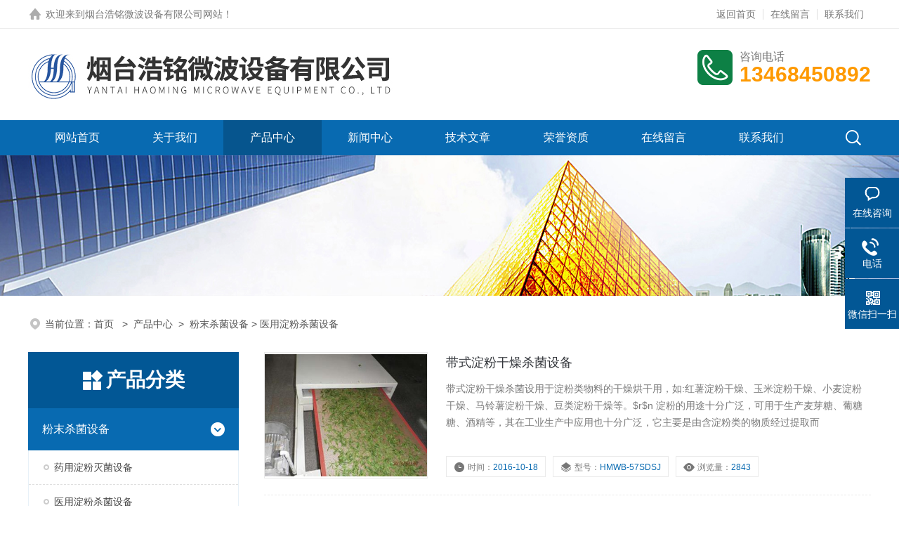

--- FILE ---
content_type: text/html; charset=utf-8
request_url: http://www.ganzaomiejun.com/prolist_t15.html
body_size: 4647
content:
<!DOCTYPE html PUBLIC "-//W3C//DTD XHTML 1.0 Transitional//EN" "http://www.w3.org/TR/xhtml1/DTD/xhtml1-transitional.dtd">
<html xmlns="http://www.w3.org/1999/xhtml">
<head>
<meta http-equiv="Content-Type" content="text/html; charset=utf-8" />
<meta name="viewport" content="width=device-width, initial-scale=1, maximum-scale=1, user-scalable=no">
<title>医用淀粉杀菌设备-烟台浩铭微波设备有限公司</title>
<meta name="keywords" content="">
<meta name="description" content="">
<link rel="stylesheet" type="text/css" href="/css/style.css">
<script src="/js/jquery-3.6.0.min.js"></script>

<!--此Js使手机浏览器的active为可用状态-->
<script type="text/javascript">
    document.addEventListener("touchstart", function () { }, true);
</script>

<!--导航当前状态 JS-->
<script language="javascript" type="text/javascript"> 
var nav= '3';
</script>
<!--导航当前状态 JS END-->
</head>

<body>

<!--headtop 开始-->
<div class="ly_headtop">
	<div class="lyht_main">
    	<div class="lyht_fl"><img src="/images/home.png" />欢迎来到<a href="/">烟台浩铭微波设备有限公司网站</a>！</div>
        <div class="lyht_fr"><a href="/">返回首页</a><em></em><a href="/order.html" rel="nofollow">在线留言</a><em></em><a href="/contact.html" rel="nofollow">联系我们</a></div>
        <div class="clear"></div>
    </div>
</div>
<!--headtop 结束-->


<!--头部 开始-->
<div class="ly_top">
	<div class="lytop_main">
    	<div class="ly_logo">
        	<a href="/"><img src="/images/logo.jpg" alt="烟台浩铭微波设备有限公司"/></a>
        </div>                
        <div class="ly_tel">
            <span>咨询电话</span>
            <p>13468450892</p>
        </div>
        
        <div class="clear"></div>        
    </div>
</div>
<!--导航栏 开始-->
<div class="ly_nav">
    <!-- 控制menu -->
    <div class="nav_menu">
        <span></span>
        <span></span>
        <span></span>
    </div>        
    <!-- 菜单 -->
    <div class="nav_list">
        <ul>
            <li id="navId1"><a href="/">网站首页</a></li>
            <li id="navId2"><a href="/aboutus.html" rel="nofollow">关于我们</a></li>
            <li id="navId3"><a href="/products.html">产品中心</a></li>
            <li id="navId4"><a href="/news.html">新闻中心</a> </li>
            <li id="navId5"><a href="/article.html">技术文章</a></li>
            <li id="navId6"><a href="/picture.html" rel="nofollow">荣誉资质</a></li>
            <li id="navId7"><a href="/order.html" rel="nofollow">在线留言</a></li>
            <li id="navId8"><a href="/contact.html" rel="nofollow">联系我们</a></li>
        </ul>
        <div class="nav_mask"></div>
        <div class="ly_ScBtn"><a onclick="test(this)"><img src="/images/ss_icon.png" /></a></div>
    </div>
    
    <div class="Sc_main" id="Sc">
        <div class="ss_con">
            <form action="/products.html" method="post" onsubmit="return checkFrom(this);">
                <input name="tk" type="text" class="ss_input" placeholder="请输入产品名称" />
                <input type="submit" class="ss_btn" value="" />            
            </form>
            <div class="ss_close"><a onclick="test(this)"><img src="/images/close.png" /></a></div>
        </div>
    </div>
   
    
    <script type="text/javascript">
        function test(obj){
            var div=document.getElementById("Sc");
            if(div.style.display=="block"){
                div.style.display="none";
            }else{
                div.style.display="block";
            }
        }
    </script>
    
    <script language="javascript" type="text/javascript">
	try {
		document.getElementById("navId" + nav).className = "active";
	}
	catch (e) {}
</script>
    
</div>
<!--导航栏 结束-->
<script type="text/javascript">
	$('.nav_mask').click(function(){
		$('.nav_list').removeClass('open')
	})
	$('.nav_menu,.nav_list').click(function(e){
		e.stopPropagation();
	})
	$('.ly_nav').find('.nav_menu').click(function(e){
		$('.nav_list').toggleClass('open')
	})
	$(function () {
		$(".nav_list ul li i").click(function(){
			var b=false;
			if($(this).attr("class")=="cur"){
			   b=true;
			}
			$(".nav_list ul li ul").prev("i").removeClass("cur");
			$(".nav_list>ul>li").children("ul").slideUp("fast");
			if(!b){
				$(this).addClass("cur");
				$(this).siblings("ul").slideDown("fast");
			}
		})
	});
</script>
<!--头部 结束-->


<!--ny_banner 开始-->
<div class="ny_banner"><img src="/images/ny_banner1.jpg" /></div>
<!--ny_banner 结束-->


<!--面包屑 开始-->
<div class="ly_crumb">
	<img src="/images/crumb_icon.png" /><p>当前位置：<a href="/">首页 </a>&nbsp;&nbsp;>&nbsp;&nbsp;<a href="/products.html" target="_blank">产品中心</a>&nbsp;&nbsp;>&nbsp;&nbsp;<a href='/prolist_t2.html'>粉末杀菌设备</a> > 医用淀粉杀菌设备</p>
</div>
<!--面包屑 结束-->


<!--内页-产品中心 开始-->
<div class="ly_NyProducts">
	<div class="lyNyPro_main">
        <div class="lyNyPro_left">
            <div class="h_left">
                <div class="cp_type">
                    <div class="hd"><p>产品分类</p></div>
                    <div class="bd">
                       <ul>
                                                                                                                                                                                                                                                                                                                                                                                                                                                                                                                                                                                                                                                                                                                                                                                                                                                                                                                                                                                                                                                                                                                                                                                                                                                                                                                                                                                                                                                                                                                                                                                                                                                                                                                                                                                                                                                                                                                                                                                                                                                                                              <li>
                         <p><a href="/prolist_t2.html">粉末杀菌设备</a><span></span></p>
                                <div>
                                                                                                                                                                                                                                                                                                                                                                                                                                                                                                                                                                                                                                                                                                                                                                                                                                                                                                                                                                                                                                                                                                                                                                                                                                                                                                                                                                                                                                                                                                                                                                                                                                                                                                                                                                                                                                                                                                                                                                                                                                                                                                                                                                                                                                                                                                                                                                                                                                                                                                                                                                <a href="/prolist_t16.html">药用淀粉灭菌设备</a>
                                                                                                                                                                                                                                                                                                                                                                                                                                                                                                                                                                                                                                                                                                                                                                                                                                                                                                                                                                                                                                                                <a href="/prolist_t15.html">医用淀粉杀菌设备</a>
                                                                                                                                                                                                                                </div>
                            </li>
                                                                                                                                                                                                                                                                                                                                                                                                                                                                                                                                                                                                                                                                                                                                                                                                                                                                                                                                <li><p><a href="/products.html" target="_blank">查看全部产品</a><span></span></p></li>
                        </ul>
         
                    </div>
                </div>
            </div>
            
            <!--相关文章 开始-->
            <div class="lyNy_Xgwz">
            	<div class="Xgwz_tit"><p>相关文章</p></div>
                <div class="Xgwz_list">
                	<ul>
                                                               </ul>
                </div>
            </div>
            <!--相关文章 结束-->
             <!--相关新闻 开始-->
            <div class="lyNy_Xgwz">
            	<div class="Xgwz_tit"><p>相关新闻</p></div>
                <div class="Xgwz_list">
                	<ul>
                                                                                         <li><em></em><a href="/newsshow_99.html" target="_blank">食品粉末灭菌机的结构特点</a></li>
                                                                                          <li><em></em><a href="/newsshow_97.html" target="_blank">食品粉末灭菌机功能特点说明</a></li>
                                                                                          <li><em></em><a href="/newsshow_92.html" target="_blank">食品粉末灭菌机的原理及结构</a></li>
                                                                                          <li><em></em><a href="/newsshow_89.html" target="_blank">食品粉末灭菌机的原理和特点</a></li>
                                                                </ul>
                </div>
            </div>
            <!--相关新闻 结束-->
        </div>
        <script type="text/javascript" src="/js/pt_js.js"></script>
        
        <div class="lyNyPro_right">
        	<div class="nyPro_list">
            	<ul>
                                 <li>
                    <div class="nyProList_img">
                    <a href="/productshow_80.html"><img src="/FileUpLoad/ProductInfosFile/s_636674250590729576.jpg" class="nyPro_img" alt="带式淀粉干燥杀菌设备"/><i class="nyPro_mask"></i></a>
                    </div>
                    <div class="nyProList_text">
                    <div class="nyProList_name"><a href="/productshow_80.html">带式淀粉干燥杀菌设备</a></div>
                    <div class="nyProList_ms"><p>带式淀粉干燥杀菌设用于淀粉类物料的干燥烘干用，如:红薯淀粉干燥、玉米淀粉干燥、小麦淀粉干燥、马铃薯淀粉干燥、豆类淀粉干燥等。$r$n  淀粉的用途十分广泛，可用于生产麦芽糖、葡糖糖、酒精等，其在工业生产中应用也十分广泛，它主要是由含淀粉类的物质经过提取而</p></div>
                    <div class="nyProList_tips">
                    <dl><dd><img src="/images/prolist_icon01.png" />时间：<span>2016-10-18</span></dd>
                    <dd><img src="/images/prolist_icon02.png" />型号：<span>HMWB-57SDSJ</span></dd>
                    <dd><img src="/images/prolist_icon04.png" />浏览量：<span>2843</span></dd>
                    <div class="clear"></div></dl>
                    </div>
                    </div>
                    <div class="clear"></div>
                 </li>
                                 <li>
                    <div class="nyProList_img">
                    <a href="/productshow_13.html"><img src="/FileUpLoad/ProductInfosFile/s_636674305841126985.jpg" class="nyPro_img" alt="HMWB-57SDSJ带式淀粉干燥杀菌设备"/><i class="nyPro_mask"></i></a>
                    </div>
                    <div class="nyProList_text">
                    <div class="nyProList_name"><a href="/productshow_13.html">HMWB-57SDSJ带式淀粉干燥杀菌设备</a></div>
                    <div class="nyProList_ms"><p>带式淀粉干燥杀菌设用于淀粉类物料的干燥烘干用，如:红薯淀粉干燥、玉米淀粉干燥、小麦淀粉干燥、马铃薯淀粉干燥、豆类淀粉干燥等。
淀粉的用途十分广泛，可用于生产麦芽糖、葡糖糖、酒精等，其在工业生产中应用也十分广泛，它主要是由含淀粉类的物质经过提</p></div>
                    <div class="nyProList_tips">
                    <dl><dd><img src="/images/prolist_icon01.png" />时间：<span>2016-10-11</span></dd>
                    <dd><img src="/images/prolist_icon02.png" />型号：<span>HMWB-57SDSJ</span></dd>
                    <dd><img src="/images/prolist_icon04.png" />浏览量：<span>2705</span></dd>
                    <div class="clear"></div></dl>
                    </div>
                    </div>
                    <div class="clear"></div>
                 </li>
                                </ul>
            </div>
            
            <!--分页 开始-->
            <div id="fengye"><table align='center'><tbody><tr><td>共 <b>2</b> 个&nbsp;&nbsp;每页  9  个&nbsp;&nbsp;<a class='linkcolor' id='firstpage' href='/prolist_t15.html'>首页</a> &nbsp;<a id='uppage' class='linkcolor' href='/prolist_t15.html'>上一页</a>&nbsp;<a class='pnnum1' href='/prolist_t15.html'>1</a>&nbsp;<a id='downpage' class='linkcolor'  href='/prolist_t15.html'>下一页</a>&nbsp;<a id='endpage' class='linkcolor'  href='/prolist_t15.html'>尾页</a>&nbsp;第&nbsp;<strong><font color='red'>1</font></strong>&nbsp;页 </td></tr></tbody></table></div>
            <!--分页 结束-->
        </div>    
        <div class="clear"></div>
    </div>
</div>
<!--内页-产品中心 结束-->


<!--底部 开始-->
<div class="ly_foot">
	<div class="ly_Ftmain">
        <div class="ly_Ftcon">
            <div class="ly_FtLeft">
            	<ul>
                	<li>
                    	<div class="Ft_tit">关于我们</div>
                        <a href="/aboutus.html" rel="nofollow">公司简介</a>
                        <a href="/picture.html" rel="nofollow">荣誉资质</a>
                    </li>
                    <li>
                        <div class="Ft_tit">产品中心</div>
                                                                                                                           <a href="/prolist_t26.html">微波真空干燥设备</a>
                                                                                                                                               <a href="/prolist_t25.html">调味品干燥杀菌设备</a>
                                                                                                                                                                                                                                                                                                                                                                                                                                                                                                                                                                                                                                                                                                                                                                                                                                                                                                                                                                                                                                                                                                                                                                                                                                                                                                                                                                                                                                                                                                                                                                                                                                                                                                                                                                                                                                                                                                                                                                                                                                                                                                                                                                                                                                                                                                                                                                                                                                                                                                                                                                                                                                                                                                                                                                                        </li>
                    <li>
                    	<div class="Ft_tit">新闻中心</div>
                        <a href="/news.html">公司新闻</a>
                        <a href="/article.html">技术文章</a>
                    </li>
                    <li>
                    	<div class="Ft_tit">联系我们</div>
                        <a href="/order.html" rel="nofollow">在线留言</a>
                        <a href="/contact.html" rel="nofollow">联系方式</a>
                    </li>
                </ul>
            </div>
            <div class="ly_FtRight">
                <div class="ly_FtEwm">
                	<img src="/images/ewm1.jpg" />
                    <span>扫码关注</span>
                </div>
                <div class="ly_FtXx">
                    <p>传真：0535-6870833</p>
                    <p>邮箱：13468450892@163.com</p>
                    <p>地址：烟台市芝罘区华海路1号内88号</p>
                </div>
            </div>
            <div class="clear"></div>
        </div>
    </div>
    <div class="ly_FtBottom">
    	<div class="FtBottom_mid">
        	<div class="Ft_Copy">烟台浩铭微波设备有限公司2021版权所有©&nbsp;&nbsp;&nbsp;&nbsp;<a href="http://beian.miit.gov.cn" target="_blank" rel="nofollow">备案号：鲁ICP备16038180号-1</a>&nbsp;&nbsp;&nbsp;&nbsp;<a href="/sitemap.xml" target="_blank">sitemap.xml</a>&nbsp;&nbsp;&nbsp;&nbsp;<a href="/account/login" target="_blank" rel="nofollow">管理登陆</a>&nbsp;&nbsp;&nbsp;&nbsp;技术支持：<a href="https://www.zyzhan.com" target="_blank" rel="nofollow">制药网</a>&nbsp;&nbsp;&nbsp;&nbsp;</div>
        </div>
    </div>
</div>
<!--底部 结束-->

<!--右侧漂浮 begin-->
<div class="client-2"> 
    <ul id="client-2"> 
      <li class="my-kefu-liuyan"> 
       <div class="my-kefu-main"> 
        <div class="my-kefu-left"><a class="online-contact-btn" href="http://wpa.qq.com/msgrd?v=3&uin=117387236&site=http://www.ganzaomiejun.com&menu=yes" target="_blank"><i></i><p>在线咨询</p></a></div> <div class="my-kefu-right"></div> 
       </div>
      </li> 
      <li class="my-kefu-tel"> 
       <div class="my-kefu-tel-main"> 
        <div class="my-kefu-left"><a href="tel:16653556609"><i></i><p>电话</p></a></div> 
        <div class="my-kefu-tel-right">16653556609</div> 
       </div>
      </li>  
      <li class="my-kefu-weixin"> 
       <div class="my-kefu-main"> 
        <div class="my-kefu-left"><i></i><p>微信扫一扫</p></div> 
        <div class="my-kefu-right"> </div> 
        <div class="my-kefu-weixin-pic"><img src="/images/ewm1.jpg"> </div> 
       </div>
      </li> 
      <li class="my-kefu-ftop"> 
       <div class="my-kefu-main"> 
        <div class="my-kefu-left"><a href="javascript:;"><i></i><p>返回顶部</p></a> </div> 
        <div class="my-kefu-right"> </div> 
       </div>
      </li> 
    </ul> 
</div>
<!--右侧漂浮 end-->
<script type="text/javascript" src="/js/qq.js"></script>

<div style="width:300px;margin:0 auto; padding:20px 0;">
		 		<a target="_blank" href="http://www.beian.gov.cn/portal/registerSystemInfo?recordcode=37060202001064" style="display:inline-block;text-decoration:none;height:20px;line-height:20px;"><img src="/images/gs.png" style="float:left;"/><p style="float:left;height:20px;line-height:20px;margin: 0px 0px 0px 5px; color:#939393;">鲁公网安备 37060202001064号</p></a>
		 	</div>

</body>
</html>






--- FILE ---
content_type: text/css
request_url: http://www.ganzaomiejun.com/css/style.css
body_size: 20129
content:
@charset "utf-8";
/* CSS Document */
/**common**/
*{ margin:0; padding:0;}
body, div,dl,dt,dd,ul,ol,li,h1,h2,h3,h4,h5,h6,pre,form,fieldset,input,textarea,blockquote,p { margin:0; padding:0; font:14px/1.5 Arial,\5FAE\8F6F\96C5\9ED1,Helvetica,sans-serif;}
table,td,tr,th { border-collapse: collapse; border-spacing: 0; font-size:14px;}
ol,ul {list-style:none;}
li { list-style-type:none;}
img { vertical-align:middle;border:0;}
h1,h2,h3,h4,h5,h6 { font-size:inherit; font-weight:normal;}
address,cite,code,em,th,i { font-weight:normal; font-style:normal;}
.clear { clear:both; *zoom:1;}
.clear:after { display:block; overflow:hidden; clear:both; height:0; visibility:hidden; content:".";}
a {text-decoration:none;}
a:visited { text-decoration:none;}
a:hover { text-decoration:none;}
a:active { text-decoration:none;}
.fl { float:left;}
.fr { float:right;}

/* 设置滚动条的样式 */
::-webkit-scrollbar { width:4px;}/* 滚动槽 */
::-webkit-scrollbar-track { background-color:#f0f0f0; border-radius:0px;}/* 滚动条滑块 */
::-webkit-scrollbar-thumb { background-color:#0a1a3e;}
::-webkit-scrollbar-thumb:window-inactive { background-color:#0a1a3e;}


/*headtop 开始 */
.ly_headtop { width:100%; height:40px; overflow:hidden; margin:0 auto; padding:0; background-color:#fff; border-bottom:1px solid #ededed;}
.ly_headtop .lyht_main { width:1200px; height:40px; overflow:hidden; margin:0 auto; padding:0;}
.lyht_main .lyht_fl { width:50%; height:40px; overflow:hidden; line-height:40px; color:#797979; font-size:14px; white-space:nowrap; text-overflow: ellipsis; float:left;}
.lyht_main .lyht_fr { width:50%; height:40px; overflow:hidden; line-height:40px; color:#797979; font-size:14px; text-align:right; float:right;}
.lyht_fl img { display:block; width:20px; height:20px; overflow:hidden; margin:10px 5px 10px 0; padding:0; float:left;}
.lyht_fl a { color:#797979;}
.lyht_fr a { display:inline-block; color:#797979; margin:0; padding:0 10px;}
.lyht_fl a:hover, .lyht_fr a:hover { color:#086ab1;}
.lyht_fr em { display:inline-block; width:1px; height:15px; overflow:hidden; margin:-2px 0 0; padding:0; vertical-align:middle; background-color:#dfdfdf;}
@media screen and (max-width:1199px) and (min-width:1080px) {
	.ly_headtop .lyht_main { width:90%;}
}
@media screen and (max-width:1079px) and (min-width:768px) {
	.ly_headtop .lyht_main { width:96%;}
}
@media screen and (max-width:767px) {
	.ly_headtop { display:none;}
}
/*headtop 结束 */


/*头部 开始*/
.ly_top { width:100%; height:auto; margin:0 auto; padding:0; background-color:#fff; position:relative; overflow:hidden;}
.ly_top .lytop_main { width:1200px; height:110px; margin:0 auto; padding:0; position:relative;}
.lytop_main .ly_logo { height:90px; overflow:hidden; margin:20px 0; padding:0; float:left;}
.ly_logo a { display:block; width:560px; height:90px; overflow:hidden; margin:0 20px 0 0; padding:0; float:left;}
.ly_logo a img { display:block; width:100%; height:auto; margin:0; padding:0;}
.ly_logo .logo_text { height:50px; overflow:hidden; margin:5px 0; padding:5px 0 5px 20px; border-left:1px solid #dfdfdf; float:left;}
.logo_text p { height:30px; line-height:30px; color:#3e3e3e; font-size:24px; font-weight:bold; margin:0; padding:0;}
.logo_text span { display:block; height:20px; line-height:20px; color:#797979; font-size:15px; text-align:center; margin:0; padding:0;}
.lytop_main .ly_tel { height:50px; overflow:hidden; margin:30px 0; padding:0 0 0 60px; background:url(../images/tel1.png) left center no-repeat; background-size:50px 50px; float:right;}
.ly_tel span { display:block; height:20px; line-height:20px; color:#777; font-size:16px; margin:0; padding:0;}
.ly_tel p { height:30px; line-height:30px; color:#fe9900; font-size:30px; font-weight:bold; margin:0; padding:0;}
@media screen and (max-width:1199px) and (min-width:1080px) {
	.ly_top .lytop_main { width:90%; padding:0 5%;}
}
@media screen and (max-width:1079px) and (min-width:1024px) {
	.ly_top .lytop_main { width:96%; height:100px; padding:0 2%;}
	.lytop_main .ly_logo { margin:15px 0;}
	.ly_logo a { margin:0 15px 0 0;}
	.ly_logo .logo_text { padding:5px 0 5px 15px;}
	.lytop_main .ly_tel { margin:25px 0;}
}
@media screen and (max-width:1023px) and (min-width:768px) {
	.ly_top .lytop_main { width:96%; height:100px; padding:0 2%;}
	.lytop_main .ly_logo { height:64px; margin:18px 0;}
	.ly_logo a { width:512px; height:64px; margin:0;}
	.ly_logo .logo_text { display:none; padding:5px 0 5px 15px;}
	.lytop_main .ly_tel { display:none;}
	.ly_tel p { font-size:28px;}
}
@media (max-width: 767px) {
	.ly_top { width:94%; padding:0 3%;}
	.ly_top .lytop_main { width:100%; height:60px;}
	.lytop_main .ly_logo { height:44px; margin:8px 0;}
	.ly_logo a { width:80%; height:100%; margin:0;}
	.ly_logo a img {max-width:100%; max-height:100%;margin-top: 3px;}
	.ly_logo .logo_text { display:none;}
	.lytop_main .ly_tel { display:none;}
}

/*导航栏 开始*/
.ly_nav { width:100%; height:50px; margin:0 auto; padding:0; background-color:#086ab1;}
.ly_nav li, .ly_nav a {	text-decoration: none; list-style: none;}
.ly_nav ::-webkit-scrollbar { display: none;}
.ly_nav .nav_list { width:1200px; margin:0 auto; position:relative; -webkit-box-sizing: border-box; box-sizing: border-box;}
.ly_nav .nav_list > ul > li { display:inline-block; width:11.6%; position: relative; list-style: none; padding:0; text-align:center; float:left; -webkit-box-sizing: border-box; -moz-box-sizing: border-box; box-sizing: border-box;}
.ly_nav .nav_list > ul > li:last-child { background:none;}
.ly_nav .nav_list > ul > li > a { display: inline-block; line-height: 50px; color: #fff; font-size: 16px; padding: 0; margin: 0; text-decoration: none; -webkit-box-sizing: border-box; -moz-box-sizing: border-box; box-sizing: border-box;}
.ly_nav .nav_list > ul > li:hover, .ly_nav .nav_list > ul > li.active { background-color: rgba(0, 0, 0, 0.2);}
.ly_nav .nav_list > ul > li:hover > a, .ly_nav .nav_list > ul > li.active > a { color: #fff;}
.ly_nav .nav_list > ul > li i { display:inline-block; width:20px; height:20px; background:url(../images/down.png) center center no-repeat; background-size:10px 10px; vertical-align:middle; cursor:pointer; margin:0;}
.ly_nav .nav_list > ul > li i.cur{ background:url(../images/up.png) center center no-repeat; background-size:10px 10px; text-decoration:none;}
.ly_nav .nav_list > ul > li ul { display:none; position:absolute; left:0; top:50px; z-index:9; width:100%; overflow:hidden; background-color:#fff; box-shadow:0 2px 4px rgba(0, 0, 0, 0.1);}
.ly_nav .nav_list > ul > li ul li { width:100%; overflow:hidden; margin:0 auto; padding:0;}
.ly_nav .nav_list > ul > li ul li a { display:block; width:100%; height:40px; overflow:hidden; line-height:40px; color:#333; font-size:14px; text-align:center; white-space:nowrap; text-overflow: ellipsis; margin:0 auto; padding:0; -webkit-box-sizing: border-box; -moz-box-sizing: border-box; box-sizing: border-box;}
.ly_nav .nav_list > ul > li ul li a:hover { color:#fff; background-color:#086ab1;}
.ly_nav .nav_menu { display: none;}
@media screen and (max-width:1199px) and (min-width:1080px) {
	.ly_nav .nav_list { width:90%;}
	.ly_nav .nav_list > ul > li > a { color: #fff; font-size:15px;}
	.ly_nav .nav_list > ul > li:hover, .ly_nav .nav_list > ul > li.active, .ly_nav .nav_list > ul > li ul li a:hover { background-color: rgba(0, 0, 0, 0.2);}
}
@media screen and (max-width:1079px) and (min-width:1024px) {
	.ly_nav .nav_list { width:96%;}
	.ly_nav .nav_list > ul > li > a { color: #fff; font-size:15px;}
	.ly_nav .nav_list > ul > li:hover, .ly_nav .nav_list > ul > li.active, .ly_nav .nav_list > ul > li ul li a:hover { background-color: rgba(0, 0, 0, 0.2);}
}
@media screen and (max-width:1023px) and (min-width:768px) {
	.ly_nav { height:60px; margin:0;}
	.ly_nav .nav_list { width: 60%; height: 100%; margin:0; padding: 0; position:fixed; top: 0; left: -100%; z-index: 9999; transition: 0.5s; -webkit-transition: 0.5s;}
	.ly_nav .nav_list ul { width:60%; height:100%; background-color: #fff; position:relative; z-index:9999;}
	.ly_nav .nav_list .nav_mask { width:100%; height:100%; background-color:rgba(0, 0, 0, 0.6); position:absolute; left:0; top:0; z-index:9998;}
	.ly_nav .nav_list ul > li { width: 100%; overflow: hidden; margin:0 auto; padding:0; border-bottom:1px solid #f0f0f0; box-sizing:border-box; position:relative;}
	.ly_nav .nav_list ul > li a { display:block; width: 100%; line-height:60px; color:#333; font-size:16px; text-align:left; padding:0 60px 0 20px; -webkit-box-sizing: border-box; -moz-box-sizing: border-box; box-sizing: border-box;}
	.ly_nav .nav_list > ul > li:hover, .ly_nav .nav_list > ul > li.active { background-color: #086ab1; border-bottom:1px solid #fff;}
	.ly_nav .nav_list > ul > li i { display:block; width:40px; height:40px; background-size:14px 14px; background-color:rgba(0, 0, 0, 0.1); position:absolute; top:10px; right:10px;}
	.ly_nav .nav_list > ul > li i.cur { background-size:14px 14px; background-color:rgba(0, 0, 0, 0.1);}
	.ly_nav .nav_list > ul > li ul { width:100%; overflow:hidden; position:inherit; left:inherit; top:inherit; background-color:#f8f8f8; box-shadow:none;}
	.ly_nav .nav_list > ul > li ul li a { padding:0 20px; text-align:left;}
	
	.ly_nav .nav_menu { display: block; width:24px; padding: 10px 7px; background-color:#fff; border: 1px solid #ccc; margin: 0; position:absolute; top:70px; right:3%;}
	.ly_nav .nav_menu span { display: block; width: 24px; height: 2px; background-color: #ccc;}
	.ly_nav .nav_menu span + span { margin-top: 6px;}
	.ly_nav .open { width:100%; overflow: auto; left: 0%;}
	
	.ly_nav .nav_menu:active { background-color:#086ab1; border: 1px solid #086ab1;}
	.ly_nav .nav_menu:active span { background-color:#fff;}
}
@media (max-width: 767px) {
	.ly_nav { height:52px; margin:0;overflow: hidden;}
	.ly_nav .nav_list { width: 60%; height: 100%; margin:0; padding: 0; position:fixed; top: 0; left: -100%; z-index: 9999; transition: 0.5s; -webkit-transition: 0.5s;}
	.ly_nav .nav_list ul { width:60%; height:100%; background-color: #fff; position:relative; z-index:9999;}
	.ly_nav .nav_list .nav_mask { width:100%; height:100%; background-color:rgba(0, 0, 0, 0.6); position:absolute; left:0; top:0; z-index:9998;}
	.ly_nav .nav_list ul > li { width: 100%; overflow: hidden; margin:0 auto; padding:0; border-bottom:1px solid #f0f0f0; box-sizing:border-box; position:relative;}
	.ly_nav .nav_list ul > li a { display:block; width: 100%; line-height:60px; color:#333; font-size:16px; text-align:left; padding:0 60px 0 20px; -webkit-box-sizing: border-box; -moz-box-sizing: border-box; box-sizing: border-box;}
	.ly_nav .nav_list > ul > li:hover, .ly_nav .nav_list > ul > li.active { background-color: #086ab1; border-bottom:1px solid #fff;}
	.ly_nav .nav_list > ul > li i { display:block; width:40px; height:40px; background-size:14px 14px; background-color:rgba(0, 0, 0, 0.1); position:absolute; top:10px; right:10px;}
	.ly_nav .nav_list > ul > li i.cur { background-size:14px 14px; background-color:rgba(0, 0, 0, 0.1);}
	.ly_nav .nav_list > ul > li ul { width:100%; overflow:hidden; position:inherit; left:inherit; top:inherit; background-color:#f8f8f8; box-shadow:none;}
	.ly_nav .nav_list > ul > li ul li a { padding:0 20px; text-align:left;}
	
	.ly_nav .nav_menu { display: block; width:24px; padding: 10px 7px; background-color:#fff; border: 1px solid #ccc; margin: 0; position:absolute; top:10px; right:3%;}
	.ly_nav .nav_menu span { display: block; width: 24px; height: 2px; background-color: #ccc;}
	.ly_nav .nav_menu span + span { margin-top: 6px;}
	.ly_nav .open { width:100%; overflow: auto; left: 0%;}
	
	.ly_nav .nav_menu:active { background-color:#086ab1; border: 1px solid #086ab1;}
	.ly_nav .nav_menu:active span { background-color:#fff;}
}
/*导航栏 结束*/

/*搜索 开始*/
.ly_ScBtn { width:50px; height:50px; overflow:hidden; margin:0; padding:0; position:absolute; top:0; right:0;}
.ly_ScBtn a { display:block; width:40px; height:40px; overflow:hidden; margin:0 auto; padding:5px; cursor:pointer;}
.ly_ScBtn a img { display:block; width:40px; height:40px; overflow:hidden; margin:0 auto; padding:0;}
.ly_ScBtn a:hover { background-color:rgba(0, 0, 0, 0.2);}

.Sc_main { display:none; width:1200px; height:80px; margin:0 0 0 -600px; padding:20px; background-color:#fff; box-shadow: 0 5px 10px rgba(0, 0, 0, 0.1); position:absolute; left:50%; top:201px; z-index:9; -webkit-box-sizing: border-box; -moz-box-sizing: border-box; box-sizing: border-box;}
.Sc_main .ss_con { width:100%; height:40px; overflow:hidden; margin:0 auto; padding:0 60px 0 0; position:relative; -webkit-box-sizing: border-box; -moz-box-sizing: border-box; box-sizing: border-box;}
.ss_con form { display:block; width:100%; height:40px; overflow:hidden; margin:0 auto; padding:0 80px 0 0; background-color:#f5f5f5; position:relative; -webkit-box-sizing: border-box; -moz-box-sizing: border-box; box-sizing: border-box;}
.ss_con form input.ss_input { width:100%; height:40px; overflow:hidden; line-height:40px; color:#666; font-size:15px; white-space:nowrap; text-overflow: ellipsis; margin:0; padding:0 20px; border:0; outline:none; background:none;}
.ss_con form input.ss_btn { display:block; width:80px; height:40px; overflow:hidden; margin:0; padding:0; background:#0d8045 url(../images/ss_icon.png) center center no-repeat; position:absolute; top:0; right:0; outline:none; border:0; cursor:pointer;}
.ss_con .ss_close { width:40px; height:40px; overflow:hidden; margin:0; padding:0; position:absolute; top:0; right:0;}
.ss_con .ss_close a { display:block; width:40px; height:40px; overflow:hidden; margin:0; padding:0; cursor:pointer;}

@media screen and (max-width:1199px) and (min-width:1080px) {
	.Sc_main { width:100%; margin:0; padding:20px 5%; left:0;}
}
@media screen and (max-width:1079px) and (min-width:1024px) {
	.Sc_main { width:100%; margin:0; padding:20px 2%; top: 191px; left:0;}
}
@media screen and (max-width:1023px) and (min-width:768px) {
	.ly_ScBtn { display:none;}
	.Sc_main { display: block; width: 100%; height: 60px; margin: 0; padding: 0 2% 20px; position: initial; left: initial; top: initial;}
	.Sc_main .ss_con { padding:0;}
	.ss_con .ss_close { display:none;}	
}
@media (max-width: 767px) {
	.ly_ScBtn { display:none;}
	.Sc_main { display: block; width: 100%; height: 60px; margin: 0; padding: 0 3% 12px; position: initial; left: initial; top: initial;}
	.Sc_main .ss_con { padding:0;}
	.ss_con .ss_close { display:none;}
}
/*搜索 结束*/

/*头部 结束*/

/* banner 开始 */
.apple-banner { width: 100%; height: 600px; overflow: hidden;}
.apple-banner .swiper-container { width: 100%; height: 600px;}
.apple-banner .swiper-container .swiper-button-prev, .apple-banner .swiper-container .swiper-button-next { width: 15%; height: 100%; top:0; background:none; margin:0;}
.apple-banner .swiper-container .swiper-button-prev { left:0;}	
.apple-banner .swiper-container .swiper-button-next { right:0;}
.apple-banner .swiper-button-prev span, .apple-banner .swiper-button-next span { display:block; width: 64px; height: 64px; position: absolute; top: 50%; margin-top:-32px; border-radius: 100%; opacity: 0; -webkit-transition: opacity 0.5s ease; transition: opacity 0.5s ease;}
.apple-banner .swiper-button-prev span { background: rgba(0,0,0,0.6) url(../images/arrows1.png) center center no-repeat; left: 20px;}
.apple-banner .swiper-button-next span { background: rgba(0,0,0,0.6) url(../images/arrows2.png) center center no-repeat; right:20px;}
.apple-banner .swiper-button-prev:hover span, .apple-banner .swiper-button-next:hover span{ opacity: .6;}
/*分页器*/
.apple-banner .swiper-pagination{ top:auto; bottom:24px; background:none;}
.apple-banner .swiper-pagination-bullet { display: inline-block; width: 12px; margin: 0 6px; cursor: pointer; background: none; border-radius:0; opacity: 1; border-radius:6px;}
.apple-banner .swiper-pagination-bullet span { width: 12px; height: 12px; display: block; background: rgba(255, 255, 255, 1); border-radius:50%;}
.apple-banner .swiper-pagination-bullet-active span{ background-color: #086ab1;}
.apple-banner .autoplay .swiper-pagination-bullet-active span{ background: rgba(255,255,255,1);}
.apple-banner .swiper-pagination-bullet i{ background-color: #086ab1; height: 12px; transform:scaleX(0); transform-origin: 0; display: block;}
.apple-banner .autoplay .firsrCurrent i{ transition:transform 2.9s linear; transform:scaleX(1); border-radius:6px;}
.apple-banner .autoplay .current i{ transition:transform 4s linear; transform:scaleX(1); border-radius:6px;}
.apple-banner .autoplay .replace span{ background-color:#fff;}

@media screen and (max-width:1199px) and (min-width:1080px) {
	.apple-banner { height: 500px;}
	.apple-banner .swiper-container { height: 500px;}
	.apple-banner .swiper-container .swiper-button-prev, .apple-banner .swiper-container .swiper-button-next { width:10%;}
}
@media screen and (max-width:1079px) and (min-width:1024px) {
	.apple-banner { height: 460px;}
	.apple-banner .swiper-container { height: 460px;}
	.swiper-container .swiper-button-prev, .apple-banner .swiper-container .swiper-button-next { width:10%;}
}
@media screen and (max-width:1023px) and (min-width:768px) {
	.apple-banner { height: 360px;}
	.apple-banner .swiper-container { height: 360px;}
	.apple-banner .swiper-container .swiper-button-prev, .apple-banner .swiper-container .swiper-button-next { width:10%;}
}
@media (max-width: 767px) {
	.apple-banner { height: 180px;}
	.apple-banner .swiper-container { height: 180px;}
	.apple-banner .swiper-container .swiper-button-prev, .apple-banner .swiper-container .swiper-button-next { width:10%;}
	.apple-banner .swiper-button-prev span, .apple-banner .swiper-button-next span { width:44px; height:44px; background-size:44px 44px;}
	.apple-banner .swiper-button-prev span { left:10px;}
	.apple-banner .swiper-button-next span { right:10px;}
	.apple-banner .swiper-pagination { bottom:12px;}
	.apple-banner .swiper-pagination-bullet { width:10px; height:10px; margin:0 5px;}
	.apple-banner .swiper-pagination-bullet span { width:10px; height:10px;}
	.apple-banner .swiper-pagination-bullet i { height:10px;}
}
@media (max-width: 320px) {
	.apple-banner { height: 140px;}
	.apple-banner .swiper-container { height: 140px;}	
}
/* banner 结束 */


/*热门关键词&搜索 开始*/
.ly_hotkw_search { width:100%; height:70px; margin:0 auto; padding:0; background-color:#fff; box-shadow:0 4px 8px rgba(0, 0, 0, 0.1); position:relative; z-index:9;}
.ly_hotkw_search .hotkw_search { width:1200px; height:100%; overflow:hidden; margin:0 auto; padding:15px 0; -webkit-box-sizing: border-box; -moz-box-sizing: border-box; box-sizing: border-box;}
.hotkw_search .hotkw_left { float:left; width:66%; height:40px; overflow:hidden; line-height:40px; color:#797979; font-size:14px; white-space:nowrap; text-overflow: ellipsis; margin:0; padding:0;}
.hotkw_search .hotkw_left span { color:#32353a;}
.hotkw_search .hotkw_left a { color:#797979;}
.hotkw_search .hotkw_left a:hover { color:#086ab1;}
.hotkw_search .search_right { float:right; width:30%; height:40px; overflow:hidden; margin:0; padding:0 80px 0 0; position:relative; -webkit-box-sizing: border-box; -moz-box-sizing: border-box; box-sizing: border-box;}
.hotkw_search .search_right .sc_ipt { width:100%; height:40px; overflow:hidden; margin:0; padding:0;}
.search_right .sc_ipt input { display:block; width:100%; height:40px; overflow:hidden; line-height:38px; color:#777; font-size:14px; white-space:nowrap; text-overflow: ellipsis; border:1px solid #dfdfdf; border-right:0; background:#fff url(../images/sc_btn.png) 9px 9px no-repeat; outline:none; margin:0; padding:0 9px 0 39px; -webkit-box-sizing: border-box; -moz-box-sizing: border-box; box-sizing: border-box;}
.hotkw_search .search_right .sc_btn { width:80px; height:40px; overflow:hidden; margin:0; padding:0; position:absolute; top:0; right:0;}
.search_right .sc_btn input { display:block; width:100%; height:40px; overflow:hidden; line-height:40px; color:#fff; font-size:16px; text-align:center; background-color:#cf2333; border:none; outline:none; cursor:pointer;}
@media screen and (max-width:1199px) and (min-width:1080px) {
	.ly_hotkw_search .hotkw_search { width:90%; padding:15px 0;}
}
@media screen and (max-width:1079px) and (min-width:1024px) {
	.ly_hotkw_search .hotkw_search { width:96%; padding:15px 0;}
	.hotkw_search .hotkw_left { width:62%;}
	.hotkw_search .search_right { width:36%;}
}
@media screen and (max-width:1023px) and (min-width:768px) {
	.ly_hotkw_search { height:110px; margin:0 auto;}
	.ly_hotkw_search .hotkw_search { width:96%; padding:10px 0;}
	.hotkw_search .hotkw_left { width:100%;}
	.hotkw_search .search_right { width:100%;}
}
@media (max-width: 767px) {
	.ly_hotkw_search { height:auto; margin:0 auto; padding:0; background-size:100% 20px;}
	.ly_hotkw_search .hotkw_search { width:100%; padding:10px 3% 12px;}
	.hotkw_search .hotkw_left { width:100%; height:auto; max-height:48px; line-height:24px; margin:0 auto 10px; white-space:inherit;}
	.hotkw_search .search_right { width:100%;}
}
/*热门关键词&搜索 结束*/


/*首页-大标题 开始*/
.ly_title { width:100%; max-width:1200px; overflow:hidden; margin:0 auto 30px; padding:0;}
.ly_title p { width:100%; height:40px; overflow:hidden; line-height:40px; color:#086ab1; font-size:32px; font-weight:bold; text-align:center; margin:0 auto 8px; padding:0;}
.ly_title p font { color:#34313a;}
.ly_title span { display:block; width:100%; height:auto; overflow:hidden; line-height:24px; color:#797979; font-size:14px; text-align:center; margin:0 auto; padding:0;}
.ly_title1 p, .ly_title1 p font, .ly_title1 span { color:#fff;}

.ly_title0 { width:100%; height:60px; overflow:hidden; margin:0 auto 40px; padding:0; position:relative;}
.ly_title0 span { display:block; width:100%; height:40px; line-height:40px; color:#f0f0f0; font-size:44px; font-weight:bold; text-align:center; margin:0; padding:0;}
.ly_title0 p { display:block; width:100%; height:40px; line-height:40px; color:#0d8045; font-size:36px; font-weight:bold; text-align:center; margin:0; padding:0; position:absolute; left:0; top:20px;}
.ly_title1 span { color:rgba(255, 255, 255, 0.1);}
.ly_title1 p { color:#fff;}

@media screen and (max-width:1199px) and (min-width:1080px) {
}
@media screen and (max-width:1079px) and (min-width:1024px) {
}
@media screen and (max-width:1023px) and (min-width:768px) {	
	.ly_title { margin:0 auto 20px;}
	.ly_title0 { margin:0 auto 20px;}
}
@media (max-width: 767px) {	
	.ly_title { margin:0 auto 20px;}
	.ly_title p { height:32px; line-height:32px; font-size:24px;}
	.ly_title span { line-height:20px;}
	
	.ly_title0 { height:45px; margin:0 auto 20px;}
	.ly_title0 p { height:30px; line-height:30px; font-size:28px; padding:0; top:15px;}
	.ly_title0 span { height:30px; line-height:30px; font-size:30px;}
}
/*首页-大标题 结束*/


/*首页-产品中心 开始*/
.ly_idxPro { width:100%; height:auto; margin:0 auto; padding:60px 0 30px; background-color:#fff;}
.ly_idxPro .lyIdxPro_main { width:1200px; height:auto; margin:0 auto; padding:0;}
.lyIdxPro_main .lyIdxPro_left { width:25%; overflow:hidden; margin:0; padding:0; float:left;}
.lyIdxPro_main .lyIdxPro_right { width:72%; height:auto; margin:0; padding:0; float:right;}

.lyIdxPro_right .lyIdxPro_Tj { width:100%; overflow:hidden; margin:0 auto 30px; padding:29px; background-color:#fff; border:1px solid #dfdfdf; border-top:4px solid #086ab1; -webkit-box-sizing: border-box; -moz-box-sizing: border-box; box-sizing: border-box;}
.lyIdxPro_Tj .lyTjpro_img { width:42%; height:240px; overflow:hidden; margin:0; padding:0; float:left;}
.lyTjpro_img a { display:block; width:100%; height:100%; overflow:hidden; margin:0 auto; padding:0; position:relative;}
.lyTjpro_img a img { display:block; max-width:100%; max-height:100%; margin:auto; padding:0; position:absolute; left:0; top:0; right:0; bottom:0;}
.lyIdxPro_Tj .lyTjpro_text { width:56%; height:240px; margin:0; padding:20px; background-color:#fff; box-shadow:0 0 10px rgba(0, 0, 0, 0.1); float:right; -webkit-box-sizing: border-box; -moz-box-sizing: border-box; box-sizing: border-box;}
.lyTjpro_text a { display:block; width:100%; height:40px; overflow:hidden; line-height:40px; color:#086ab1; font-size:24px; font-weight:bold; white-space:nowrap; text-overflow: ellipsis; margin:0 auto 19px; padding:0; border-bottom:1px solid #dfdfdf;}
.lyTjpro_text p { width:100%; height:140px; overflow:hidden; line-height:28px; color:#777; font-size:15px; text-align:justify; display: -webkit-box; -webkit-line-clamp: 5; -webkit-box-orient: vertical; text-overflow: ellipsis;}

.lyIdxPro_right .lyIdxPro_list { width:100%; height:auto; margin:0 auto; padding:0;}
.lyIdxPro_list ul li { width:31%; height:auto; margin:0 3.5% 30px 0; padding:0; background-color:#fff; border:1px solid #dfdfdf; float:left; -webkit-box-sizing: border-box; -moz-box-sizing: border-box; box-sizing: border-box;}
.lyIdxPro_list ul li:nth-child(3n+3) { margin:0 0 30px;}
.lyIdxPro_list ul li:hover { border:1px solid #fff; box-shadow:0 5px 10px rgba(0, 0, 0, 0.15);}
.lyIdxPro_list ul li .lyIdxPro_img { width:100%; height:204px; overflow:hidden; margin:0 auto; padding:0; background-color:#fff; position:relative;}
.lyIdxPro_list ul li .lyIdxPro_img a img.idxPro_img { display:block; max-width:94%; max-height:94%; margin:auto; padding:0; position:absolute; left:0; top:0; right:0; bottom:0; z-index:1; transition: all 0.5s; -webkit-transition: all 0.5s; -moz-transition: all 0.5s; -o-transition: all 0.5s;}
.lyIdxPro_list ul li:hover .lyIdxPro_img a img.idxPro_img { -webkit-transform: scale(1.1);-moz-transform: scale(1.1);transform: scale(1.1);}
.lyIdxPro_list ul li .lyIdxPro_img a i.idxPro_mask { display:none; width:100%; height:100%; overflow:hidden; margin:0; padding:0; background:rgba(8, 106, 177, 0.9) url(../images/eye.png) center center no-repeat; position:relative; left:0; top:0; z-index:2;}
.lyIdxPro_list ul li:hover .lyIdxPro_img a i.idxPro_mask { display:block;}

.lyIdxPro_list ul li .lyIdxPro_text { padding:10px 15px;}
.lyIdxPro_list ul li .lyIdxPro_text a.lyIdxPro_name { display:block; width:100%; height:32px; overflow:hidden; line-height:32px; color:#333; font-size:16px; white-space:nowrap; text-overflow: ellipsis; margin:0 auto; padding:0 0 8px;}
.lyIdxPro_list ul li:hover .lyIdxPro_text a.lyIdxPro_name { color:#086ab1;}
.lyIdxPro_list ul li .lyIdxPro_text em { display:block; width:48px; height:3px; overflow:hidden; margin:0 0 10px; padding:0; background-color:#086ab1;}
.lyIdxPro_list ul li .lyIdxPro_text p { width:100%; height:44px; overflow:hidden; line-height:22px; color:#999; font-size:14px; text-align:justify; display: -webkit-box; -webkit-box-orient: vertical; -webkit-line-clamp: 2; margin:0 auto; padding:0;}

@media screen and (max-width:1199px) and (min-width:1080px) {
	.ly_idxPro { width:90%; padding:60px 5% 30px;}
	.ly_idxPro .lyIdxPro_main { width:100%;}
	.lyIdxPro_list ul li .lyIdxPro_img { height:180px;}
}
@media screen and (max-width:1079px) and (min-width:1024px) {
	.ly_idxPro { width:96%; padding:40px 2% 10px;}
	.ly_idxPro .lyIdxPro_main { width:100%;}
	.lyIdxPro_main .lyIdxPro_left { width:100%; margin:0 auto 30px;}
	.lyIdxPro_main .lyIdxPro_right { width:100%; margin:0 auto;}
	.lyIdxPro_list ul li .lyIdxPro_img { height:210px;}
}
@media screen and (max-width:1023px) and (min-width:768px) {
	.ly_idxPro { width:96%; padding:40px 2% 20px;}
	.ly_idxPro .lyIdxPro_main { width:100%;}
	.lyIdxPro_main .lyIdxPro_left { width:100%; margin:0 auto 20px;}
	.lyIdxPro_main .lyIdxPro_right { width:100%; margin:0 auto;}
	.lyIdxPro_list ul li { width:32%; margin:0 2% 20px 0;}
	.lyIdxPro_list ul li:nth-child(3n+3) { margin:0 0 20px;}
	.lyIdxPro_list ul li .lyIdxPro_img { height:180px;}
	.lyIdxPro_list ul li .lyIdxPro_text { padding:10px;}
}
@media (max-width: 767px) {
	.ly_idxPro { width:94%; padding:40px 3% 20px;}
	.ly_idxPro .lyIdxPro_main { width:100%;}
	.lyIdxPro_main .lyIdxPro_left { width:100%; margin:0 auto 20px;}
	.lyIdxPro_main .lyIdxPro_right { width:100%; margin:0 auto;}
	.lyIdxPro_list ul li { width:48%; margin:0 4% 20px 0;}
	.lyIdxPro_list ul li:nth-child(3n+3) { margin:0 4% 20px 0;}
	.lyIdxPro_list ul li:nth-child(2n+2) { margin:0 0 20px;}
	.lyIdxPro_list ul li .lyIdxPro_img { height:144px;}
	.lyIdxPro_list ul li .lyIdxPro_text { padding:10px;}
	.lyIdxPro_list ul li .lyIdxPro_text em { width:36px;}
	
	.lyIdxPro_right .lyIdxPro_Tj { padding:12px;}
	.lyIdxPro_Tj .lyTjpro_img { width:100%; margin:0 auto 20px;}
	.lyIdxPro_Tj .lyTjpro_text { width:100%; height:auto; margin:0 auto; padding:12px;}
	.lyTjpro_text a { font-size:22px; margin:0 auto 12px;}
	.lyTjpro_text p { height:auto;}
}


/*产品分类 开始*/
.lyIdxPro_left .h_left { width:100%; overflow:hidden; background-color:#fff; margin:0;}
.lyIdxPro_left .cp_type {}

.lyIdxPro_left .cp_type .hd { text-align:center; background-color:#025795; padding:20px;}
.lyIdxPro_left .cp_type .hd p { height:40px; line-height:40px; font-size:28px; font-weight:bold; color:#fff;}
.lyIdxPro_left .cp_type .hd p:before { content:''; display:inline-block; width:28px; height:28px; background:url(../images/mulu_tlt.png) center center no-repeat; margin-right:5px; vertical-align:middle; margin-top:-3px;}
.lyIdxPro_left .cp_type .hd span { display:block; height:20px; line-height:20px; font-size:14px; color:#fff; text-transform:uppercase;}

.lyIdxPro_left .cp_type .bd { border-top:0; padding:0; background-color:#e8f1f8;}
.lyIdxPro_left .cp_type .bd ul li { border-bottom:1px solid #fff;}
.lyIdxPro_left .cp_type .bd ul li.on { border:0; margin-bottom:1px;}
.lyIdxPro_left .cp_type .bd ul li p { height:60px; line-height:60px;}
.lyIdxPro_left .cp_type .bd ul li p a { display:block; width:80%; padding:0 0 0 20px; overflow: hidden; line-height:60px; color:#333; font-size:16px; white-space:nowrap; text-overflow: ellipsis; float:left; -webkit-box-sizing: border-box; -moz-box-sizing: border-box; box-sizing: border-box;}
.lyIdxPro_left .cp_type .bd ul li p span { display:block; width:20%; height:100%; background:url(../images/mulu1.png) center center no-repeat; cursor:pointer; float:left;}
.lyIdxPro_left .cp_type .bd ul li div { display:none; background:#fff; border-left: 1px solid #e8f1f8; border-right: 1px solid #e8f1f8;}
.lyIdxPro_left .cp_type .bd ul li div a { display:block; height:48px; line-height:48px; color:#454545; font-size:14px; border-top:1px dashed #dfdfdf; padding:0 20px 0 36px; overflow: hidden; text-overflow: ellipsis; white-space:nowrap; background:url(../images/icon4.png) 20px center no-repeat;}
.lyIdxPro_left .cp_type .bd ul li div a:first-child { border-top:0;}
.lyIdxPro_left .cp_type .bd ul li p:hover, .lyIdxPro_left .cp_type .bd ul li.on p { background-color:#086ab1;}
.lyIdxPro_left .cp_type .bd ul li p:hover a, .lyIdxPro_left .cp_type .bd ul li.on p a { color:#fff;}
.lyIdxPro_left .cp_type .bd ul li p:hover span { background:url(../images/mulu2.png) center center no-repeat;}
.lyIdxPro_left .cp_type .bd ul li.on p span { background:url(../images/mulu3.png) center center no-repeat;}
.lyIdxPro_left .cp_type .bd ul li div a:hover { color:#086ab1; background:url(../images/icon5.png) 20px center no-repeat;}
.lyIdxPro_left .cp_type .bd ul a.ckqb { display:block; height:34px; line-height:34px; font-size:16px; color:#333; background:#f1f1f1; width:94%; margin:10px auto; text-align:center; overflow: hidden; text-overflow: ellipsis; white-space:nowrap;cursor:pointer;}
.lyIdxPro_left .cp_type .bd ul a.ckqb:hover { background:#086ab1; color:#fff;}
@media screen and (max-width:1199px) and (min-width:1080px) {
	.lyIdxPro_left .cp_type .bd ul li p { height:56px; line-height:56px;}
	.lyIdxPro_left .cp_type .bd ul li p a { line-height:56px;}
	.lyIdxPro_left .cp_type .bd ul li div a { padding:0 20px 0 40px;}
	.lyIdxPro_left .cp_type .bd ul li div a { background:url(../images/icon2.png) 24px center no-repeat;}
	.lyIdxPro_left .cp_type .bd ul li div a:hover { color:#086ab1; background:url(../images/icon3.png) 24px center no-repeat;}
}

@media screen and (max-width:1079px) and (min-width:768px) {
	.lyIdxPro_left .cp_type { margin:0;}
	.lyIdxPro_left .cp_type .hd p:before { display:none;}
	.lyIdxPro_left .cp_type .hd { background:#025795 url(../images/down1.png) 94% center no-repeat;padding: 10px 3%;text-align:left;overflow:hidden;}
	.lyIdxPro_left .cp_type .hd.on { background:#025795 url(../images/up1.png) 94% center no-repeat;}
	.lyIdxPro_left .cp_type .hd span { display:block; font-style:italic; float:left; height:40px; line-height:40px;}
	.lyIdxPro_left .cp_type .hd p{font-size:24px;padding:0; display:block; float:left; min-width:88px; margin:0 10px 0 0;}
	
	.lyIdxPro_left .cp_type .bd { display:none;}
	.lyIdxPro_left .cp_type .bd ul li:last-child { border:0;}
	.lyIdxPro_left .cp_type .bd ul li p { height:52px; line-height:52px;}
	.lyIdxPro_left .cp_type .bd ul li p a {font-size:16px; line-height:52px;}
	.lyIdxPro_left .cp_type .bd ul li p span { background-size: 20px;}
	.lyIdxPro_left .cp_type .bd ul li.on p span { background-size: 20px;}
	.lyIdxPro_left .cp_type .bd ul li p:hover span { background-size: 20px;}	
}
@media screen and (max-width:767px) {
	.lyIdxPro_left .cp_type { margin:0;}
	.lyIdxPro_left .cp_type .hd p:before { display:none;}
	.lyIdxPro_left .cp_type .hd { background:#025795 url(../images/down1.png) 94% center no-repeat;padding: 10px 3%;text-align:left;overflow:hidden;}
	.lyIdxPro_left .cp_type .hd.on { background:#025795 url(../images/up1.png) 94% center no-repeat;}
	.lyIdxPro_left .cp_type .hd span { display:block; font-style:italic; float:left; height:40px; line-height:40px;}
	.lyIdxPro_left .cp_type .hd p { padding:0; display:block; font-size:22px; float:left; min-width:88px; margin:0 10px 0 0;}
	.lyIdxPro_left .cp_type .bd { display:none;}
	.lyIdxPro_left .cp_type .bd ul li:last-child { border:0;}
	.lyIdxPro_left .cp_type .bd ul li p a { line-height:48px; font-size:16px;}
	.lyIdxPro_left .cp_type .bd ul li div a { font-size:14px;}
	.lyIdxPro_left .cp_type .bd ul li p { height:48px;line-height:48px;}
	.lyIdxPro_left .cp_type .bd ul li div a { height:44px;line-height:44px;}
	.lyIdxPro_left .cp_type .bd ul li p span { background-size: 20px;}
	.lyIdxPro_left .cp_type .bd ul li.on p span { background-size: 20px;}
	.lyIdxPro_left .cp_type .bd ul li p:hover span { background-size: 20px;}
}
/*产品分类 结束*/
/*首页-产品中心 结束*/

/*首页-成功案例 开始*/
.ly_idxCase { width:100%; overflow:hidden; margin:0 auto; padding:60px 0; background:#0865a9 url(../images/case_bg.jpg) center center no-repeat; background-size: 1920px 560px;}
.ly_idxCase .lyIdxCase_main { width:1200px; overflow:hidden; margin:0 auto; padding:0; -webkit-box-sizing: border-box; -moz-box-sizing: border-box; box-sizing: border-box;}
.lyIdxCase_main .lyIdxCase_list { width:100%; overflow:hidden; margin:0 auto; padding:0;}
.lyIdxCase_list ul li { width:23.5%; height:auto; overflow:hidden; margin:0 2% 0 0; padding:10px; background-color:#fff; float:left; -webkit-box-sizing: border-box; -moz-box-sizing: border-box; box-sizing: border-box;}
.lyIdxCase_list ul li:nth-child(4) { margin:0;}
.lyIdxCase_list ul li .lyIdxCase_img { width:100%; height:200px; overflow:hidden; margin:0 auto; padding:0;}
.lyIdxCase_list ul li .lyIdxCase_img a { display:block; width:100%; height:100%; overflow:hidden; margin:0 auto; padding:0; position:relative;}
.lyIdxCase_list ul li .lyIdxCase_img a img { display:block; max-width:100%; max-height:100%; margin:auto; padding:0; position:absolute; left:0; top:0; right:0; bottom:0;transition: all 0.5s; -webkit-transition: all 0.5s; -moz-transition: all 0.5s; -o-transition: all 0.5s;}
.lyIdxCase_list ul li:hover .lyIdxCase_img a img { -webkit-transform: scale(1.1);-moz-transform: scale(1.1);transform: scale(1.1);}
.lyIdxCase_list ul li .lyIdxCase_text { width:100%; overflow:hidden; margin:0 auto; padding:0;}
.lyIdxCase_list ul li .lyIdxCase_text a { display:block; width:100%; height:40px; overflow:hidden; line-height:40px; color:#333; font-size:16px; white-space:nowrap; text-overflow: ellipsis; margin:0 auto; padding:0;}
.lyIdxCase_list ul li:hover .lyIdxCase_text a { color:#086ab1;}
.lyIdxCase_list ul li .lyIdxCase_text em { display:block; width:48px; height:3px; overflow:hidden; margin:0 0 10px; padding:0; background-color:#086ab1;}
.lyIdxCase_list ul li .lyIdxCase_text p { width:100%; height:44px; overflow:hidden; line-height:22px; color:#999; font-size:14px; text-align:justify; display: -webkit-box; -webkit-box-orient: vertical; -webkit-line-clamp: 2; margin:0 auto; padding:0;}

@media screen and (max-width:1199px) and (min-width:1080px) {
	.ly_idxCase .lyIdxCase_main { width:90%;}
	.lyIdxCase_list ul li .lyIdxCase_img { height:180px;}
}
@media screen and (max-width:1079px) and (min-width:1024px) {
	.ly_idxCase { padding:40px 0;}
	.ly_idxCase .lyIdxCase_main { width:96%;}
	.lyIdxCase_list ul li .lyIdxCase_img { height:163px;}
}
@media screen and (max-width:1023px) and (min-width:768px) {
	.ly_idxCase { padding:40px 0; background-size:440%;}
	.ly_idxCase .lyIdxCase_main { width:96%;}
	.lyIdxCase_list ul li { width:48.5%; margin:0 3% 20px 0;}
	.lyIdxCase_list ul li:nth-child(2n+2) { margin:0 0 20px;}
	.lyIdxCase_list ul li .lyIdxCase_img { height:260px;}
}
@media (max-width: 767px) {
	.ly_idxCase { padding:40px 0; background-size: 800%;}
	.ly_idxCase .lyIdxCase_main { width:94%;}
	.lyIdxCase_list ul li { width:48.5%; margin:0 3% 12px 0;}
	.lyIdxCase_list ul li:nth-child(2n+2) { margin:0 0 12px;}
	.lyIdxCase_list ul li .lyIdxCase_img { height:130px;}
	.lyIdxCase_list ul li .lyIdxCase_text em { width:36px;}
}
/*首页-成功案例 结束*/


/*首页-关于我们 开始*/
.ly_idxAbout { width:1200px; overflow:hidden; margin:60px auto; padding:0;}
.ly_idxAbout .idxAbout_main { width:100%; overflow:hidden; margin:0 auto; padding:0; background-color:#f2f7fd;}
.idxAbout_main .idxAbout_img { width:45%; overflow:hidden; margin:0; padding:0; float:left;}
.idxAbout_img img { display:block; width:100%; overflow:hidden; margin:0; padding:0;}
.idxAbout_main .idxAbout_text { width:55%; overflow:hidden; margin:0; padding:0 20px; float:right; -webkit-box-sizing: border-box; -moz-box-sizing: border-box; box-sizing: border-box;}
.idxAbout_text .idxAbout_con { width:100%; overflow:hidden; margin:0 auto; padding:30px 0; -webkit-box-sizing: border-box; -moz-box-sizing: border-box; box-sizing: border-box;}
.idxAbout_con .idxAbout_name { width:100%; overflow:hidden; line-height:40px; color:#333; font-size:22px; font-weight:bold; margin:0 auto 20px; padding:0 0 0 30px; position:relative; -webkit-box-sizing: border-box; -moz-box-sizing: border-box; box-sizing: border-box;}
.idxAbout_name em { display:block; width:20px; height:2px; overflow:hidden; margin:0; padding:0; background-color:#0d8045; position:absolute; left:0; top:19px;}
.idxAbout_con .indabout { width:100%; height:145px; overflow:hidden; line-height:28px; color:#777; font-size:14px; text-align:justify; text-indent:2em; margin:0 auto; padding:0 0 0 30px; -webkit-line-clamp: 5; -webkit-box-orient: vertical; text-overflow: ellipsis; -webkit-box-sizing: border-box; -moz-box-sizing: border-box; box-sizing: border-box;}
.idxAbout_con .idxAbout_btn { width:100%; overflow:hidden; margin:30px auto 0; padding:0 0 0 30px; -webkit-box-sizing: border-box; -moz-box-sizing: border-box; box-sizing: border-box;}
.idxAbout_btn a { display:block; width:120px; height:32px; overflow:hidden; line-height:32px; color:#fff; font-size:14px; text-align:center; background-color:#0969b3; margin:0 20px 0 0; padding:0; float:left; -webkit-box-sizing: border-box; -moz-box-sizing: border-box; box-sizing: border-box;}
.idxAbout_btn a:last-child { margin:0;}
.idxAbout_btn a:hover { background-color:#0d8045;}

.idxAbout_ul { width:100%; overflow:hidden; margin:30px auto 0; padding:0;}
.idxAbout_ul ul li { width:23.5%; overflow:hidden; margin:0 2% 0 0; padding:30px; border:1px solid #dfdfdf; float:left; -webkit-box-sizing: border-box; -moz-box-sizing: border-box; box-sizing: border-box;}
.idxAbout_ul ul li:nth-child(4) { margin:0;}
.idxAbout_ul ul li img { display:block; width:70px; height:70px; overflow:hidden; margin:0 auto 20px; padding:0;}
.idxAbout_ul ul li .idxAbout_ultit { width:100%; overflow:hidden; line-height:30px; color:#086ab1; font-size:18px; text-align:center; margin:0 auto; padding:0;}
.idxAbout_ul ul li em { display:block; width:40px; height:1px; overflow:hidden; background-color:#086ab1; margin:10px auto; padding:0;}
.idxAbout_ul ul li p { width:100%; height:72px; overflow:hidden; line-height:24px; color:#777; font-size:14px; text-align:center; margin:0 auto; padding:0; display: -webkit-box; -webkit-line-clamp: 3; -webkit-box-orient: vertical; text-overflow: ellipsis;}

@media screen and (max-width:1199px) and (min-width:1080px) {
	.ly_idxAbout { width:90%;}
	.idxAbout_main .idxAbout_img { width:50%;}
	.idxAbout_main .idxAbout_text { width:50%;}
	.idxAbout_con .idxAbout_btn { margin:20px auto 0;}
	
	.idxAbout_ul ul li { padding: 30px 15px;}
}
@media screen and (max-width:1079px) and (min-width:1024px) {
	.ly_idxAbout { width:96%; margin:40px auto;}
	.idxAbout_main .idxAbout_img { width:50%;}
	.idxAbout_main .idxAbout_text { width:50%;}
	.idxAbout_con .idxAbout_name { line-height:30px;}
	.idxAbout_name em { top:14px;}
	.idxAbout_con .idxAbout_btn { margin:20px auto 0;}
	
	.idxAbout_ul ul li { padding: 20px 15px;}
}
@media screen and (max-width:1023px) and (min-width:768px) {
	.ly_idxAbout { width:96%; margin:40px auto;}
	.idxAbout_main .idxAbout_img { width:100%;}
	.idxAbout_main .idxAbout_text { width:100%;}
	.idxAbout_con .idxAbout_name { line-height:30px;}
	.idxAbout_name em { top:14px;}
	.idxAbout_con .idxAbout_btn { margin:20px auto 0;}
	
	.idxAbout_ul ul li { width:48.5%; margin:0 3% 0 0; padding: 20px;}
	.idxAbout_ul ul li:first-child { margin:0 3% 20px 0;}
	.idxAbout_ul ul li:nth-child(2n+2) { margin:0;}
	.idxAbout_ul ul li p { height:48px;}	
}
@media (max-width: 767px) {
	.ly_idxAbout { width:94%; margin:40px auto;}
	.idxAbout_main .idxAbout_img { width:100%;}
	.idxAbout_main .idxAbout_text { width:100%; padding:0 12px;box-sizing:border-box;-moz-box-sizing:border-box;-webkit-box-sizing:border-box;}
	.idxAbout_text .idxAbout_con { padding:20px 0;}
	.idxAbout_con .idxAbout_name { line-height:30px;}
	.idxAbout_name em { top:14px;}
	.idxAbout_con .indabout { padding:0;display:block;}
	.idxAbout_con .idxAbout_btn { margin:20px auto 0; padding:0;}
	.idxAbout_btn a { width:84px; height:40px; line-height:40px; margin:0 12px 0 0;}
	
	.idxAbout_ul { margin:20px auto 0;}
	.idxAbout_ul ul li { width:100%; margin:0 auto 20px; padding: 20px;}
	.idxAbout_ul ul li p { height:auto;}
}
/*首页-关于我们 结束*/


/*首页-橫幅广告 开始*/
.ly_idxAd { width:100%; height:220px; overflow:hidden; margin:60px auto; padding:0; position:relative;}
.ly_idxAd img { display:block; width:1920px; height:220px; margin:-110px 0 0 -960px; padding:0; position:absolute; left:50%; top:50%;}

@media screen and (max-width:1199px) and (min-width:1080px) {
	.ly_idxAd { height:200px;}
	.ly_idxAd img { width:1745px; height:200px; margin:-100px 0 0 -872.5px;}
}
@media screen and (max-width:1079px) and (min-width:1024px) {
	.ly_idxAd { height:200px; margin:40px auto;}
	.ly_idxAd img { width:1745px; height:200px; margin:-100px 0 0 -872.5px;}
}
@media screen and (max-width:1023px) and (min-width:768px) {
	.ly_idxAd { height:165px; margin:40px auto;}
	.ly_idxAd img { width:1440px; height:165px; margin:-82.5px 0 0 -720px;}
}
@media (max-width: 767px) {
	.ly_idxAd { height:90px; margin:40px auto;}
	.ly_idxAd img { width:785px; height:90px; margin:-45px 0 0 -392.5px;}
}
/*首页-橫幅广告 结束*/


/*首页-公司新闻 开始*/
.ly_idxNews { width:1200px; height:auto; margin:60px auto; padding:0;}
.ly_idxNews .idxNews_main { width:100%; overflow:hidden; margin:0 auto; padding:0;}

.idxNews_main .lyIdxNew_Tj { width:39%; overflow:hidden; margin:0; padding:0; float:left;}
.lyIdxNew_Tj .idxTjNew_img { width:100%; height:280px; overflow:hidden; margin:0 auto 20px; padding:0;position: relative;border:1px solid #dfdfdf;-webkit-box-sizing: border-box; -moz-box-sizing: border-box; box-sizing: border-box;}
.lyIdxNew_Tj .idxTjNew_img a img { display:block; max-width:100%; max-height:100%; margin:auto; padding:0; position:absolute; left:0; top:0; right:0; bottom:0; transition: all 0.5s; -webkit-transition: all 0.5s; -moz-transition: all 0.5s; -o-transition: all 0.5s;}
.lyIdxNew_Tj:hover .idxTjNew_img a img { -webkit-transform: scale(1.1);-moz-transform: scale(1.1);transform: scale(1.1);}
.lyIdxNew_Tj .idxTjNew_text { width:100%; overflow:hidden; margin:0 auto; padding:0;}
.lyIdxNew_Tj .idxTjNew_text a { display:block; width:100%; height:40px; overflow:hidden; line-height:40px; color:#333; font-size:18px; white-space:nowrap; text-overflow: ellipsis; margin:0 auto; padding:0;}
.lyIdxNew_Tj:hover .idxTjNew_text a { color:#086ab1;}
.lyIdxNew_Tj .idxTjNew_text span { display:block; width:100%; height:20px; overflow:hidden; line-height:20px; color:#999; font-size:14px; white-space:nowrap; text-overflow: ellipsis; margin:10px auto 12px; padding:0;}
.lyIdxNew_Tj .idxTjNew_text p { width:100%; height:48px; overflow:hidden; line-height:24px; color:#777; font-size:14px; text-align:justify; display: -webkit-box; -webkit-line-clamp: 2; -webkit-box-orient: vertical; text-overflow: ellipsis; margin:0 auto; padding:0;}

.idxNews_main .lyIdxNew_list { width:57%; height:auto; margin:0 auto; padding:0; float:right;}
.lyIdxNew_list ul li { width:100%; height:120px; margin:0 auto; padding:20px 0 19px 100px; background-color:#fff; border-bottom:1px solid #dfdfdf; position:relative; -webkit-box-sizing: border-box; -moz-box-sizing: border-box; box-sizing: border-box;}
.lyIdxNew_list ul li:first-child { height:100px; padding:0 0 19px 100px;}
.lyIdxNew_list ul li:last-child { height:100px; padding:20px 0 0 100px; border-bottom:0;}
.lyIdxNew_list ul li .lyIdxNew_time { width:80px; height:80px; overflow:hidden; margin:0; padding:15px 0; background-color:#e8f1f8; position:absolute; left:0; top:20px; -webkit-box-sizing: border-box; -moz-box-sizing: border-box; box-sizing: border-box;}
.lyIdxNew_list ul li:first-child .lyIdxNew_time { top:0;}
.lyIdxNew_list ul li .lyIdxNew_time span { display:block; width:100%; height:20px; overflow:hidden; line-height:20px; color:#086ab1; font-size:14px; text-align:center; margin:0 auto; padding:0;}
.lyIdxNew_list ul li .lyIdxNew_time p { width:100%; height:30px; overflow:hidden; line-height:30px; color:#086ab1; font-size:24px; font-weight:bold; text-align:center; margin:0 auto; padding:0;}
.lyIdxNew_list ul li:hover .lyIdxNew_time { background-color:#086ab1;}
.lyIdxNew_list ul li:hover .lyIdxNew_time span, .lyIdxNew_list ul li:hover .lyIdxNew_time p { color:#fff;}
.lyIdxNew_list ul li .lyIdxNew_text { width:100%; overflow:hidden; margin:0 auto; padding:0;}
.lyIdxNew_list ul li .lyIdxNew_text .lyIdxNew_name { width:100%; height:30px; overflow:hidden; line-height:30px; white-space:nowrap; text-overflow: ellipsis; margin:0 auto 2px; padding:0;}
.lyIdxNew_list ul li .lyIdxNew_text .lyIdxNew_name a { color:#333; font-size:18px;}
.lyIdxNew_list ul li .lyIdxNew_text p { width:100%; height:48px; overflow:hidden; line-height:24px; color:#797979; font-size:14px; margin:0 auto; padding:0; display: -webkit-box; -webkit-box-orient: vertical; -webkit-line-clamp: 2;}
.lyIdxNew_list ul li:hover .lyIdxNew_text .lyIdxNew_name a { color:#086ab1;}

@media screen and (max-width:1199px) and (min-width:1080px) {
	.ly_idxNews { width:90%;}
	.idxNews_main .lyIdxNew_Tj { width:45%;}
	.idxNews_main .lyIdxNew_list { width:51%;}
}
@media screen and (max-width:1079px) and (min-width:1024px) {
	.ly_idxNews { width:96%; margin:40px auto;}
	.idxNews_main .lyIdxNew_Tj, .idxNews_main .lyIdxNew_list { width:48%;}
}
@media screen and (max-width:1023px) and (min-width:768px) {
	.ly_idxNews { width:96%; margin:40px auto;}
	.idxNews_main .lyIdxNew_Tj, .idxNews_main .lyIdxNew_list { width:100%; margin:0 auto;}
	.lyIdxNew_Tj .idxTjNew_img { width:30%; height:130px; margin:0; float:left;}
	.lyIdxNew_Tj .idxTjNew_text { width:68%; margin:0; float:right;}
	
	.lyIdxNew_list ul li:first-child { height:120px; padding:20px 0 19px 100px;}
	.lyIdxNew_list ul li:last-child { height:120px; padding:20px 0 19px 100px; border-bottom:0;}
	.lyIdxNew_list ul li:first-child .lyIdxNew_time { top:20px;}
}
@media (max-width: 767px) {
	.ly_idxNews { width:94%; margin:40px auto;}
	.idxNews_main .lyIdxNew_Tj, .idxNews_main .lyIdxNew_list { width:100%; margin:0 auto;}
	.idxNews_main .lyIdxNew_Tj { margin:0 auto 20px;}
	.lyIdxNew_Tj .idxTjNew_img { width:100%; height:auto; margin:0 auto 12px;}
	.lyIdxNew_Tj .idxTjNew_img a { height:auto;}
	.lyIdxNew_Tj .idxTjNew_img a img { display:block; width:100%; height:auto; margin:0 auto; position:inherit; left:inherit; top:inherit; right:inherit; bottom:inherit;}
	.lyIdxNew_Tj .idxTjNew_text { width:100%; margin:0 auto;}
	.lyIdxNew_Tj .idxTjNew_text a { font-size:16px; font-weight:bold;}
	.lyIdxNew_Tj .idxTjNew_text span { margin:0 auto;}
	.lyIdxNew_Tj .idxTjNew_text p { margin:10px auto 0;}
	
	.lyIdxNew_list ul li { height:104px; padding:12px 0 11px 92px;}
	.lyIdxNew_list ul li:first-child { height:104px; padding:12px 0 11px 92px;}
	.lyIdxNew_list ul li:last-child { height:104px; padding:12px 0 11px 92px; border-bottom:0;}
	.lyIdxNew_list ul li:first-child .lyIdxNew_time { top:12px;}
	.lyIdxNew_list ul li .lyIdxNew_time { top:12px;}
	.lyIdxNew_list ul li .lyIdxNew_text .lyIdxNew_name { font-size:16px;}
}
/*首页-公司新闻 结束*/


/*首页-合作伙伴 开始*/
.ly_idxPartner { width:100%; overflow:hidden; margin:0 auto; padding:60px 0 40px; background-color:#f9f9f9;}
.ly_idxPartner .idxPartner_main { width:1200px; overflow:hidden; margin:0 auto; padding:0;}
.idxPartner_main ul li { width:18.4%; height:100px; overflow:hidden; margin:0 2% 20px 0; padding:0; background-color:#fff; float:left; position:relative;}
.idxPartner_main ul li:nth-child(5n+5) { margin:0 0 20px;}
.idxPartner_main ul li img { display:block; max-width:100%; max-height:100%; margin:auto; padding:0; position:absolute; left:0; top:0; right:0; bottom:0;}

@media screen and (max-width:1199px) and (min-width:1080px) {
	.ly_idxPartner .idxPartner_main  { width:90%;}	
}
@media screen and (max-width:1079px) and (min-width:1024px) {
	.ly_idxPartner { padding:40px 0 20px;}
	.ly_idxPartner .idxPartner_main  { width:96%;}
	.idxPartner_main ul li { height:80px;}
	
}
@media screen and (max-width:1023px) and (min-width:768px) {
	.ly_idxPartner { padding:40px 0 20px;}
	.ly_idxPartner .idxPartner_main  { width:96%;}
	.idxPartner_main ul { max-height:360px; overflow:hidden;}
	.idxPartner_main ul li { width:31%; margin:0 3.5% 20px 0;}
	.idxPartner_main ul li:nth-child(5n+5) { margin:0 3.5% 20px 0;}
	.idxPartner_main ul li:nth-child(3n+3) { margin:0 0 20px;}
	
}
@media (max-width: 767px) {
	.ly_idxPartner { padding:40px 0 20px;}
	.ly_idxPartner .idxPartner_main  { width:94%;}
	.idxPartner_main ul li { width:48%; margin:0 4% 20px 0;}
	.idxPartner_main ul li:nth-child(5n+5), .idxPartner_main ul li:nth-child(3n+3) { margin:0 4% 20px 0;}
	.idxPartner_main ul li:nth-child(2n+2) { margin:0 0 20px;}
	
}
/*首页-合作伙伴 结束*/


/*首页-友情链接 开始*/
.ly_Links { width:100%; overflow:hidden; margin:0 auto; padding:0; background-color:#044b79;}
.ly_Links .lyLinks_main { width:1200px; overflow:hidden; margin:0 auto; padding:0; -webkit-box-sizing: border-box; -moz-box-sizing: border-box; box-sizing: border-box;}
.lyLinks_main .Lk_tit { display:inline-block; height:40px; overflow:hidden; line-height:40px; color:#fff; font-size:16px; margin:0 auto; padding:0 20px 0 52px; background:#155884 url(../images/lk_icon.png) 20px center no-repeat; border-radius:0 0 8px 8px;}
.lyLinks_main .Lk_list { width:100%; overflow:hidden; margin:0 auto; padding:10px 0;}
.lyLinks_main .Lk_list a { display:inline-block; height:40px; line-height:40px; color:rgba(255, 255, 255, 0.8); font-size:14px; margin:0; padding:0 20px;}
.lyLinks_main .Lk_list a:hover { color:#fff;}

@media screen and (max-width:1199px) and (min-width:1080px) {
	.ly_Links .lyLinks_main { width:90%;}
}
@media screen and (max-width:1079px) and (min-width:1024px) {
	.ly_Links .lyLinks_main { width:96%;}
}
@media screen and (max-width:1023px) and (min-width:768px) {
	.ly_Links .lyLinks_main { width:96%; padding:0;}
	.lyLinks_main .Lk_tit { position:inherit; font-size:18px;}
}
@media (max-width: 767px) {
	.ly_Links .lyLinks_main { width:94%; padding:0;}
	.lyLinks_main .Lk_tit { position:inherit; font-size:18px;}
}
/*首页-友情链接 结束*/


/*底部 开始*/
.ly_foot { width:100%; margin:0 auto; padding:0; background-color:#0366aa;}
.ly_foot .ly_Ftmain { width:100%; overflow:hidden; margin:0 auto; padding:40px 0 20px;}
.ly_Ftmain .ly_Ftcon { width:1200px; overflow:hidden; margin:0 auto; padding:0;}
.ly_Ftcon .ly_FtLeft { width:76%; overflow:hidden; margin:0; padding:0; float:left;}
.ly_FtLeft ul li { width:25%; overflow:hidden; margin:0; padding:0 40px 0 0; float:left; -webkit-box-sizing: border-box; -moz-box-sizing: border-box; box-sizing: border-box; max-height:195px;}
.ly_FtLeft ul li a { display:block; width:100%; height:36px; overflow:hidden; line-height:36px; color:rgba(255, 255, 255, 0.8); font-size:14px; white-space:nowrap; text-overflow: ellipsis; margin:0; padding:0;}
.ly_FtLeft ul li a:hover { color:#fff;}
.Ft_tit { width:100%; overflow:hidden; line-height:30px; color:#fff; font-size:18px; margin:0 auto 20px; padding:0;}

.ly_Ftcon .ly_FtRight { width:24%; overflow:hidden; margin:0; padding:0; float:right;}
.ly_FtRight p { width:100%; overflow:hidden; line-height:24px; color:rgba(255, 255, 255, 0.9); font-size:14px; margin:0 auto 20px; padding:0;}
.ly_FtRight .ly_FtEwm { width:100%; overflow:hidden; margin:0 auto; padding:0;}
.ly_FtEwm img { display:inline-block; width:96px; height:96px; overflow:hidden; margin:0 20px 0 0; padding:0; vertical-align:middle;}
.ly_FtEwm span { display:inline-block; line-height:24px; color:rgba(255, 255, 255, 0.9); font-size:14px;}
.ly_FtRight .ly_FtXx { width:100%; overflow:hidden; margin:20px auto 0; padding:0;}
.ly_FtXx p { width:100%; line-height:24px; color:#fff; font-size:14px; text-align:justify; margin:0 auto 10px; padding:0;}

.ly_foot .ly_FtBottom { width:100%; height:auto; overflow:hidden; margin:0 auto; padding:0;}
.ly_foot .ly_FtBottom .FtBottom_mid { width:1200px; height:auto; overflow:hidden; margin:0 auto; padding:10px 0;}
.FtBottom_mid .Ft_Copy { width:100%; line-height:40px; color:rgba(255, 255, 255, 0.9); font-size:14px;}
.FtBottom_mid .Ft_Copy a { color:rgba(255, 255, 255, 0.9);}
.FtBottom_mid .Ft_Copy a:hover { color:#fff;}

@media screen and (max-width:1199px) and (min-width:1080px) {
	.ly_Ftmain .ly_Ftcon, .ly_foot .ly_FtBottom .FtBottom_mid { width:90%;}
}
@media screen and (max-width:1079px) and (min-width:1024px) {
	.ly_Ftmain .ly_Ftcon, .ly_foot .ly_FtBottom .FtBottom_mid { width:96%;}
}
@media screen and (max-width:1023px) and (min-width:768px) {
	.ly_Ftmain .ly_Ftcon, .ly_foot .ly_FtBottom .FtBottom_mid { width:96%;}
	.ly_Ftmain .ly_FtLeft { width:100%; margin:0 auto 40px; padding: 0 0 40px; border-bottom: 1px solid rgba(255, 255, 255, 0.1);}
	.ly_Ftmain .ly_FtRight { width:100%; padding:0 0 0 4%; -webkit-box-sizing: border-box; -moz-box-sizing: border-box; box-sizing: border-box;}
	.ly_FtLeft ul li { padding:0;}
	.ly_FtLeft ul li a { text-align:center;}
	.Ft_tit { text-align:center;}
	.ly_FtRight .ly_FtEwm { display:inline-block; width:auto; margin:0 40px 0 0; padding:0 40px 0 0; border-right:1px solid rgba(255, 255, 255, 0.1); float:left;}
	.ly_FtRight .ly_FtXx { width:auto; margin:0;}
}
@media (max-width: 767px) {
	.ly_Ftmain .ly_Ftcon, .ly_foot .ly_FtBottom .FtBottom_mid { width:94%;}
	.ly_Ftmain .ly_FtLeft { width:100%; margin:0 auto 20px; border-bottom: 1px solid rgba(255, 255, 255, 0.1); display:none;}
	.ly_FtLeft ul li { width:100%; margin:0 0 20px; padding:0;}
	.ly_FtLeft ul li a { width:50%; float:left;}
	.Ft_tit { margin:0 auto 4px;}
	
	.ly_Ftmain .ly_FtRight { width:100%; padding:0; -webkit-box-sizing: border-box; -moz-box-sizing: border-box; box-sizing: border-box;}
	.ly_FtRight p { text-align:center;}
	.ly_FtEwm img { display:block; margin:0 auto; padding:0;}
	.ly_FtEwm span { display:block; text-align:center; margin:10px auto 0; padding:0;}
	.ly_FtEwm span br { display:none;}
	
}
/*底部 结束*/


/*ny_banner 开始*/
.ny_banner { width:100%; height:300px; overflow:hidden; margin:0 auto; padding:0; background-color:#fff;}
.ny_banner img { width:100%; height:auto; }
@media screen and (max-width:1600px) and (min-width:1500px) {
.ny_banner { height:250px;}	
}
@media screen and (max-width:1499px) and (min-width:1300px) {
.ny_banner { height:220px;}	
}
@media screen and (max-width:1299px) and (min-width:1200px) {
.ny_banner { height:200px;}	
}
@media screen and (max-width:1199px) and (min-width:1080px) {
	.ny_banner { height:180px;}
}
@media screen and (max-width:1079px) and (min-width:1024px) {
	.ny_banner { height:160px;}
}
@media screen and (max-width:1023px) and (min-width:768px) {
	.ny_banner { width:96%;height:120px;}
}
@media (max-width: 767px) {
	.ny_banner { width:94%;height:60px;}
}
@media (max-width: 375px) {
	.ny_banner { display:none;}
	.ly_crumb{margin: 0 auto 15px !important;}
}
/*ny_banner 结束*/


/*面包屑 开始*/
.ly_crumb { width:1200px; overflow:hidden; margin:20px auto; padding:0 0 0 24px; position:relative; -webkit-box-sizing: border-box; -moz-box-sizing: border-box; box-sizing: border-box;}
.ly_crumb img { display:block; width:20px; height:20px; overflow:hidden; margin:0; padding:0; position:absolute; left:0; top:10px;}
.ly_crumb p { width:100%; height:40px; overflow:hidden; line-height:40px; color:#545454; font-size:14px; white-space:nowrap; text-overflow: ellipsis; margin:0; padding:0;}
.ly_crumb p a { color:#545454;}
.ly_crumb p a:hover { color:#086ab1;}
.ly_crumb p span { color:#797979;}
@media screen and (max-width:1199px) and (min-width:1080px) {
	.ly_crumb { width:90%;}
}
@media screen and (max-width:1079px)  and (min-width:768px) {
	.ly_crumb { width:96%;}
	.ly_crumb p { height:auto;}
}
@media (max-width: 767px) {
	.ly_crumb { width:94%;}
	.ly_crumb p { height:auto; line-height:24px; display: -webkit-box; -webkit-line-clamp: 2; -webkit-box-orient: vertical; white-space:inherit; padding:8px 0 0;}
}


/*内页-关于我们 开始*/
.ly_NyAboutus { width:100%; min-height: 480px; overflow:hidden; margin:0 auto; padding:0;}

/*关于我们-公司简介 开始*/
.ny_title, .ny_title1 { width:100%; overflow:hidden; margin:0 auto 30px; padding:0;}
.ny_title p, .ny_title1 p { width:100%; height:30px; overflow:hidden; line-height:30px; color:#32353a; font-size:28px; text-align:center; margin:0 auto; padding:0;}
.ny_title p i, .ny_title1 p i { display:inline-block; width:120px; height:1px; overflow:hidden; margin:-2px 20px 0; padding:0; vertical-align:middle; background-color:#dfdfdf;}
.ny_title1 p { color:#fff;}
.ny_title1 p i { background-color:rgba(255, 255, 255, 0.9);}

.ly_Gsjj { width:1200px; overflow:hidden; margin:0 auto 60px; padding:0;}
.lyGsjj_main { width:100%; overflow:hidden; margin:0 auto; padding:0;}
.lyGsjj_main .lyGsjj_img { width:50%; overflow:hidden; margin:0 40px 20px 0; padding:0; float:left;}
.lyGsjj_img img { display:block; width:100%; height:auto; margin:0; padding:0;}
.lyGsjj_main .lyGsjj_text { width:100%; margin:0; padding:0; -webkit-box-sizing: border-box; -moz-box-sizing: border-box; box-sizing: border-box;}
.lyGsjj_text p { line-height:32px; color:#787878; font-size:15px; text-align:justify; word-break: break-all; margin:0 auto; padding:0;}
.lyGsjj_text p span, .lyGsjj_text p em { color:#787878!important; font-family:Arial,\5FAE\8F6F\96C5\9ED1,Helvetica,sans-serif!important; font-size:14px!important; font-style:normal!important; font-weight:normal!important;}


@media screen and (max-width:1199px) and (min-width:1080px) {
	.ly_Gsjj { width:90%;}
}
@media screen and (max-width:1079px) and (min-width:1024px) {
	.ly_Gsjj { width:96%;}
	.lyGsjj_main .lyGsjj_img { width:100%; margin:0 auto 20px; text-align:center;}
	.lyGsjj_img img { display:inline-block; width:auto; max-width:100%;}
	.lyGsjj_main .lyGsjj_text { width:100%; margin:0 auto; padding:0;}
	.lyGsjj_text p { text-align:center; text-indent:0;}
}
@media screen and (max-width:1023px) and (min-width:768px) {
	.ny_title, .ny_title1 { margin:0 auto 20px;}
	
	.ly_Gsjj { width:96%; margin:0 auto 40px;}
	.lyGsjj_main .lyGsjj_img { width:100%; margin:0 auto 20px; text-align:center;}
	.lyGsjj_img img { display:inline-block; width:auto; max-width:100%;}
	.lyGsjj_main .lyGsjj_text { width:100%; margin:0 auto; padding:0;}
	.lyGsjj_text p { _text-align:center; text-indent:0;}
}
@media (max-width: 767px) {
	.ny_title, .ny_title1 { margin:0 auto 20px;}
	.ny_title p i, .ny_title1 p i { width:80px;}
	
	.ly_Gsjj { width:94%; margin:0 auto 40px;}
	.lyGsjj_main .lyGsjj_img { width:100%; margin:0 auto 20px; text-align:center; float: inherit;}
	.lyGsjj_img img { display:inline-block; width:auto; max-width:100%;}
	.lyGsjj_main .lyGsjj_text { width:100%; margin:0 auto; padding:0;}
	.lyGsjj_text p { _text-align:center; text-indent:0;}
}
/*关于我们-公司简介 结束*/

/*厂房展示-公司简介 开始*/
.ly_Workshop { width:100%; overflow:hidden; margin:60px auto 0; padding:60px 0; background-color:#f8f8f8;}
.ly_Workshop .lyWorkshop_main { width:1200px; overflow:hidden; margin:0 auto; padding:0;}
.lyWorkshop_main .lyWorkshop_con { width:100%; overflow:hidden; margin:0 auto; padding:0;}
.lyWorkshop_con p { width:100%; overflow:hidden; line-height:30px; color:#797979; font-size:15px; text-align:justify; margin:0 auto 25px; padding:0;}
.lyWorkshop_con ul li { width:23.5%; height:210px; overflow:hidden; margin:0 2% 0 0; padding:0; float:left; position:relative;}
.lyWorkshop_con ul li:nth-child(4) { margin:0;}
.lyWorkshop_con ul li img { display:block; max-width:100%; max-height:100%; margin:auto; padding:0; position:absolute; left:0; top:0; right:0; bottom:0; transition: all 0.5s; -webkit-transition: all 0.5s; -moz-transition: all 0.5s; -o-transition: all 0.5s;}
.lyWorkshop_con ul li:hover img { -webkit-transform: scale(1.1);-moz-transform: scale(1.1);transform: scale(1.1);}

@media screen and (max-width:1199px) and (min-width:1080px) {
	.ly_Workshop .lyWorkshop_main { width:90%;}
	.lyWorkshop_con ul li { height:180px;}
}
@media screen and (max-width:1079px) and (min-width:1024px) {
	.ly_Workshop .lyWorkshop_main { width:96%;}
	.lyWorkshop_con ul li { height:174px;}
}
@media screen and (max-width:1023px) and (min-width:768px) {
	.ly_Workshop { margin:40px auto 0; padding:40px 0;}
	.ly_Workshop .lyWorkshop_main { width:96%;}
	.lyWorkshop_con p { margin:0 auto 20px;}
	.lyWorkshop_con ul li { height:130px;}
}
@media (max-width: 767px) {
	.ly_Workshop { margin:40px auto 0; padding:40px 0;}
	.ly_Workshop .lyWorkshop_main { width:94%;}
	.lyWorkshop_con p { margin:0 auto 20px;}
	.lyWorkshop_con ul li { width:49%; height:140px; margin:0 2% 12px 0 0;}
	.lyWorkshop_con ul li:nth-child(2) { margin:0 0 12px;}
}
/*厂房展示-公司简介 结束*/

/*内页-关于我们 结束*/


/*内页-产品中心 开始*/
.ly_NyProducts { width:100%; min-height: 480px; height:auto; margin:0 auto 60px; padding:0;}
.ly_NyProducts .lyNyPro_main { width:1200px; height:auto; margin:0 auto; padding:0;}
.lyNyPro_main .lyNyPro_left { width:25%; overflow:hidden; margin:0; padding:0; float:left;}
.lyNyPro_main .lyNyPro_right { width:72%; height:auto; margin:0; padding:0; float:right;}
.lyNyPro_right .lyNyPro_list { width:100%; height:auto; margin:0 auto; padding:0;}

.lyNyPro_main .lyNyPro_right2 { width:100%; height:auto; margin:0; padding:0; float:right;}
.lyNyPro_right2 .lyNyPro_list { width:100%; height:auto; margin:0 auto; padding:0;}

.lyNyPro_list ul li { width:31%; height:auto; margin:0 3.5% 30px 0; padding:0; background-color:#fff; border:1px solid #dfdfdf; float:left; -webkit-box-sizing: border-box; -moz-box-sizing: border-box; box-sizing: border-box;}
.lyNyPro_list ul li:nth-child(3n+3) { margin:0 0 30px;}
.lyNyPro_list ul li:hover { border:1px solid #fff; box-shadow:0 5px 10px rgba(0, 0, 0, 0.15);}
.lyNyPro_list ul li .lyIdxPro_img { width:100%; height:254px; overflow:hidden; margin:0 auto; padding:0; background-color:#fff; position:relative;}
.lyNyPro_list ul li .lyIdxPro_img a img.idxPro_img { display:block; max-width:94%; max-height:94%; margin:auto; padding:0; position:absolute; left:0; top:0; right:0; bottom:0; z-index:1; transition: all 0.5s; -webkit-transition: all 0.5s; -moz-transition: all 0.5s; -o-transition: all 0.5s;}
.lyNyPro_list ul li:hover .lyIdxPro_img a img.idxPro_img { -webkit-transform: scale(1.1);-moz-transform: scale(1.1);transform: scale(1.1);}
.lyNyPro_list ul li .lyIdxPro_img a i.idxPro_mask { display:none; width:100%; height:100%; overflow:hidden; margin:0; padding:0; background:rgba(8, 106, 177, 0.9) url(../images/eye.png) center center no-repeat; position:relative; left:0; top:0; z-index:2;}
.lyNyPro_list ul li:hover .lyIdxPro_img a i.idxPro_mask { display:block;}

.lyNyPro_list ul li .lyIdxPro_text { padding:10px 15px; text-align: center;}
.lyNyPro_list ul li .lyIdxPro_text a.lyIdxPro_name { display:block; width:100%; height:32px; overflow:hidden; line-height:32px; color:#333; font-size:16px; white-space:nowrap; text-overflow: ellipsis; margin:0 auto; padding:0 0 8px;}
.lyNyPro_list ul li:hover .lyIdxPro_text a.lyIdxPro_name { color:#086ab1;}
.lyNyPro_list ul li .lyIdxPro_text em { display:block; width:48px; height:3px; overflow:hidden; margin:0 0 10px; padding:0; background-color:#086ab1;}
.lyNyPro_list ul li .lyIdxPro_text p { width:100%; height:44px; overflow:hidden; line-height:22px; color:#999; font-size:14px; text-align:justify; display: -webkit-box; -webkit-box-orient: vertical; -webkit-line-clamp: 2; margin:0 auto; padding:0;}

@media screen and (max-width:1199px) and (min-width:1080px) {
	.ly_NyProducts { width:90%; padding:0 5%;}
	.ly_NyProducts .lyNyPro_main { width:100%;}
	.lyNyPro_list ul li .lyIdxPro_img { height:180px;}
}
@media screen and (max-width:1079px) and (min-width:1024px) {
	.ly_NyProducts { width:96%; margin:0 auto 50px; padding:0 2%;}
	.ly_NyProducts .lyNyPro_main { width:100%;}
	.lyNyPro_main .lyNyPro_left { width:100%; margin:0 auto 20px;}
	.lyNyPro_main .lyNyPro_right { width:100%; margin:0 auto;}
	.lyNyPro_list ul li .lyIdxPro_img { height:210px;}
}
@media screen and (max-width:1023px) and (min-width:768px) {
	.ly_NyProducts { width:96%; margin:0 auto 40px; padding:0 2%;}
	.ly_NyProducts .lyNyPro_main { width:100%;}
	.lyNyPro_main .lyNyPro_left { width:100%; margin:0 auto 20px;}
	.lyNyPro_main .lyNyPro_right { width:100%; margin:0 auto;}
	.lyNyPro_list ul li { width:32%; margin:0 2% 20px 0;}
	.lyNyPro_list ul li:nth-child(3n+3) { margin:0 0 20px;}
	.lyNyPro_list ul li .lyIdxPro_img { height:180px;}
	.lyNyPro_list ul li .lyIdxPro_text { padding:10px;}
}
@media (max-width: 767px) {
	.ly_NyProducts { width:94%; margin:0 auto 40px; padding:0 3%;}
	.ly_NyProducts .lyNyPro_main { width:100%;}
	.lyNyPro_main .lyNyPro_left { width:100%;}
	.lyNyPro_main .lyNyPro_right { width:100%; margin:0 auto;}	
	.lyNyPro_list ul li { width:48%; margin:0 4% 20px 0;}
	.lyNyPro_list ul li:nth-child(3n+3) { margin:0 4% 20px 0;}
	.lyNyPro_list ul li:nth-child(2n+2) { margin:0 0 20px;}
	.lyNyPro_list ul li .lyIdxPro_img { height:144px;}
	.lyNyPro_list ul li .lyIdxPro_text { padding:10px;}
	.lyNyPro_list ul li .lyIdxPro_text em { width:36px;}
}



/*内页-产品分类 开始*/
.lyNyPro_left .h_left { width:100%; overflow:hidden; background-color:#fff; margin:0 auto 30px;}
.lyNyPro_left .cp_type {}

.lyNyPro_left .cp_type .hd { text-align:center; background-color:#025795; padding:20px;}
.lyNyPro_left .cp_type .hd p { height:40px; line-height:40px; font-size:28px; font-weight:bold; color:#fff;}
.lyNyPro_left .cp_type .hd p:before { content:''; display:inline-block; width:28px; height:28px; background:url(../images/mulu_tlt.png) center center no-repeat; margin-right:5px; vertical-align:middle; margin-top:-3px;}
.lyNyPro_left .cp_type .hd span { display:block; height:20px; line-height:20px; font-size:14px; color:#fff; text-transform:uppercase;}

.lyNyPro_left .cp_type .bd { border-top:0; padding:0; background-color:#e8f1f8;}
.lyNyPro_left .cp_type .bd ul li { border-bottom:1px solid #fff;}
.lyNyPro_left .cp_type .bd ul li.on { border:0; margin-bottom:1px;}
.lyNyPro_left .cp_type .bd ul li p { height:60px; line-height:60px;}
.lyNyPro_left .cp_type .bd ul li p a { display:block; width:80%; padding:0 0 0 20px; overflow: hidden; line-height:60px; color:#333; font-size:16px; white-space:nowrap; text-overflow: ellipsis; float:left; -webkit-box-sizing: border-box; -moz-box-sizing: border-box; box-sizing: border-box;}
.lyNyPro_left .cp_type .bd ul li p span { display:block; width:20%; height:100%; background:url(../images/mulu1.png) center center no-repeat; cursor:pointer; float:left;}
.lyNyPro_left .cp_type .bd ul li div { display:none; background:#fff; border-left: 1px solid #e8f1f8; border-right: 1px solid #e8f1f8; border-bottom: 1px solid #e8f1f8;}
.lyNyPro_left .cp_type .bd ul li div a { display:block; height:48px; line-height:48px; color:#454545; font-size:14px; border-top:1px dashed #dfdfdf; padding:0 20px 0 36px; overflow: hidden; text-overflow: ellipsis; white-space:nowrap; background:url(../images/icon4.png) 20px center no-repeat;}
.lyNyPro_left .cp_type .bd ul li div a:first-child { border-top:0;}
.lyNyPro_left .cp_type .bd ul li p:hover, .lyNyPro_left .cp_type .bd ul li.on p { background-color:#086ab1;}
.lyNyPro_left .cp_type .bd ul li p:hover a, .lyNyPro_left .cp_type .bd ul li.on p a { color:#fff;}
.lyNyPro_left .cp_type .bd ul li p:hover span { background:url(../images/mulu2.png) center center no-repeat;}
.lyNyPro_left .cp_type .bd ul li.on p span { background:url(../images/mulu3.png) center center no-repeat;}
.lyNyPro_left .cp_type .bd ul li div a:hover { color:#086ab1; background:url(../images/icon5.png) 20px center no-repeat;}
.lyNyPro_left .cp_type .bd ul a.ckqb { display:block; height:34px; line-height:34px; font-size:16px; color:#333; background:#f1f1f1; width:94%; margin:10px auto; text-align:center; overflow: hidden; text-overflow: ellipsis; white-space:nowrap;cursor:pointer;}
.lyNyPro_left .cp_type .bd ul a.ckqb:hover { background:#086ab1; color:#fff;}
@media screen and (max-width:1199px) and (min-width:1080px) {
	.lyNyPro_left .cp_type .bd ul li p { height:56px; line-height:56px;}
	.lyNyPro_left .cp_type .bd ul li p a { line-height:56px;}
	.lyNyPro_left .cp_type .bd ul li div a { padding:0 20px 0 40px;}
	.lyNyPro_left .cp_type .bd ul li div a { background:url(../images/icon2.png) 24px center no-repeat;}
	.lyNyPro_left .cp_type .bd ul li div a:hover { color:#086ab1; background:url(../images/icon3.png) 24px center no-repeat;}
}
@media screen and (max-width:1079px) and (min-width:768px) {
	.lyNyPro_left .cp_type { margin: 0;}
	.lyNyPro_left .cp_type .hd {background: #025795 url(../images/down1.png) 94% center no-repeat;padding: 10px 3%;text-align: left;overflow: hidden;}
	.lyNyPro_left .cp_type .hd.on {background: #025795 url(../images/up1.png) 94% center no-repeat;}
	.lyNyPro_left .cp_type .hd p{font-size:24px;padding: 0;display: block;float: left;min-width: 88px;margin: 0 10px 0 0;}
	.lyNyPro_left .cp_type .hd span {display: block;font-style: italic;float: left;height: 40px;line-height: 40px;}
	.lyNyPro_left .cp_type .bd {display: none;}
	.lyNyPro_left .cp_type .bd ul li p { height:52px; line-height:52px;}
	.lyNyPro_left .cp_type .bd ul li p a {font-size:16px; line-height:52px;}
	.lyNyPro_left .cp_type .bd ul li p span {background-size: 20px;}
	.lyNyPro_left .cp_type .bd ul li.on p span { background-size: 16px;}
	.lyNyPro_left .cp_type .bd ul li p:hover span { background-size: 16px;}
	.lyNyPro_left .cp_type .hd p:before { display:none;}	
}
@media screen and (max-width:767px) {
	.lyNyPro_left .h_left { margin:0 auto 20px;}
	.lyNyPro_left .cp_type { margin:0;}
	.lyNyPro_left .cp_type .hd p:before { display:none;}
	.lyNyPro_left .cp_type .hd { background:#025795 url(../images/down1.png) 94% center no-repeat;padding: 10px 3%;text-align:left;overflow:hidden;}
	.lyNyPro_left .cp_type .hd.on { background:#025795 url(../images/up1.png) 94% center no-repeat;}
	.lyNyPro_left .cp_type .hd span { display:block; font-style:italic; float:left; height:40px; line-height:40px;}
	.lyNyPro_left .cp_type .hd p { padding:0; display:block; font-size:22px; float:left; min-width:88px; margin:0 10px 0 0;}
	.lyNyPro_left .cp_type .bd { display:none;}
	.lyNyPro_left .cp_type .bd ul li:last-child { border:0;}
	.lyNyPro_left .cp_type .bd ul li p a { line-height:48px; font-size:16px;}
	.lyNyPro_left .cp_type .bd ul li div a { font-size:14px;}
	.lyNyPro_left .cp_type .bd ul li p { height:48px;line-height:48px;}
	.lyNyPro_left .cp_type .bd ul li div a { height:44px;line-height:44px;}
	.lyNyPro_left .cp_type .bd ul li p span { background-size: 20px;}
	.lyNyPro_left .cp_type .bd ul li.on p span { background-size: 20px;}
	.lyNyPro_left .cp_type .bd ul li p:hover span { background-size: 20px;}
}
/*内页-产品分类 结束*/
/*内页-产品中心 结束*/


/*内页-产品列表 开始*/
.nyPro_list { width:100%; height:auto; margin:0 auto; padding:0 0 0.1px;}
.nyPro_list ul li { width:100%; height:auto; margin:0 auto 20px; padding:0 0 20px; background-color:#fff; border-bottom:1px dashed #eaeaea; -webkit-box-sizing: border-box; -moz-box-sizing: border-box; box-sizing: border-box;}
.nyPro_list ul li:hover {}
.nyPro_list ul li .nyProList_img { width:27%; height:180px; overflow:hidden; margin:0; padding:0; background-color:#fff; border:1px solid #eaeaea; float:left; position:relative; -webkit-box-sizing: border-box; -moz-box-sizing: border-box; box-sizing: border-box;}
.nyPro_list ul li:hover .nyProList_img { border:0;}
.nyPro_list ul li .nyProList_img img.nyPro_img { display:block; max-width:100%; max-height:100%; margin:auto; padding:0; position:absolute; left:0; top:0; right:0; bottom:0; z-index:1; transition: all 0.5s; -webkit-transition: all 0.5s; -moz-transition: all 0.5s; -o-transition: all 0.5s;}
.nyPro_list ul li:hover .nyProList_img a img.nyPro_img { -webkit-transform: scale(1.1);-moz-transform: scale(1.1);transform: scale(1.1);}
.nyPro_list ul li .nyProList_img a i.nyPro_mask { display:none; width:100%; height:100%; overflow:hidden; margin:0; padding:0; background:rgba(24, 67, 122, 0.6) url(../images/eye.png) center center no-repeat; position:relative; left:0; top:0; z-index:2;}
.nyPro_list ul li:hover .nyProList_img a i.nyPro_mask { display:block;}

.nyPro_list ul li .nyProList_text { width:70%; min-height:180px; overflow:hidden; margin:0; padding:0; float:right;}
.nyPro_list ul li .nyProList_text .nyProList_name { width:100%; overflow:hidden; margin:0 auto 10px; padding:0;}
.nyProList_text .nyProList_name a { display:block; width:100%; height:30px; overflow:hidden; line-height:30px; color:#32353a; font-size:18px; white-space:nowrap; text-overflow: ellipsis; margin:0 auto; padding:0;}
.nyProList_text .nyProList_name a:hover { color:#086ab1;}
.nyPro_list ul li .nyProList_text .nyProList_ms { width:100%; overflow:hidden; margin:0 auto; padding:0;}
.nyProList_text .nyProList_ms p { width:100%; height:72px; overflow:hidden; line-height:24px; color:#797979; font-size:14px; display: -webkit-box; -webkit-line-clamp: 3; -webkit-box-orient: vertical; text-overflow: ellipsis; margin:0 auto; padding:0;}
.nyPro_list ul li .nyProList_text .nyProList_tips { width:100%; overflow:hidden; margin:36px auto 0; padding:0;}
.nyProList_text .nyProList_tips dl dd { display:inline-block; height:30px; overflow:hidden; line-height:30px; color:#797979; font-size:12px; white-space:nowrap; text-overflow: ellipsis; margin:0 10px 5px 0; padding:0 10px; border:1px solid #eaeaea; float:left;box-sizing:border-box;-moz-box-sizing:border-box;-webkit-box-sizing:border-box; max-width:100%;}
.nyProList_text .nyProList_tips dl dd img { display:inline-block; width:16px; height:16px; vertical-align:middle; margin:-2px 4px 0 0; padding:0;}
.nyProList_text .nyProList_tips dl dd span { color:#086ab1;}
.nyPro_list ul li .nyProList_text .nyProList_btn { width:100%; overflow:hidden; margin:0 auto; padding:0;}
.nyProList_text .nyProList_btn a { display:block; width:88px; height:34px; overflow:hidden; line-height:32px; color:#aaa; font-size:14px; text-align:center; margin:0 20px 0 0; padding:0; border:1px solid #dfdfdf; float:left; -webkit-box-sizing: border-box; -moz-box-sizing: border-box; box-sizing: border-box;}
.nyProList_text .nyProList_btn a:first-child { color:#fff; background-color:#2c64a1; border:1px solid #2c64a1;}
.nyProList_text .nyProList_btn a:hover { color:#fff; background-color:#086ab1; border:1px solid #086ab1;}

.lyNy_Xgwz { width:100%; overflow:hidden; margin:0 auto; padding:0;margin: 0 auto 30px;}
.lyNy_Xgwz .Xgwz_tit { overflow:hidden; margin:0 auto; padding:20px; background-color:#086ab1;}
.Xgwz_tit p { height:32px; line-height:32px; color:#fff; font-size:26px; font-weight:bold; text-align:center; margin:0 auto; padding:0;}
.Xgwz_tit span { display:block; height:20px; line-height:20px; color:#fff; font-size:14px; text-align:center; text-transform: uppercase; margin:0 auto; padding:0;}
.lyNy_Xgwz .Xgwz_list { width:100%; min-height: 150px; overflow:hidden; margin:0 auto; padding:0 19px; border:1px solid #dfdfdf; border-top:0; -webkit-box-sizing: border-box; -moz-box-sizing: border-box; box-sizing: border-box;}
.lyNy_Xgwz .Xgwz_list ul li { width:100%; overflow:hidden; margin:0 auto; padding:0 0 0 20px; border-bottom:1px dashed #dfdfdf; position:relative; -webkit-box-sizing: border-box; -moz-box-sizing: border-box; box-sizing: border-box;}
.lyNy_Xgwz .Xgwz_list ul li:last-child { border:0;}
.lyNy_Xgwz .Xgwz_list ul li em { display: block; width: 20px; height: 20px; overflow: hidden; margin: 0; padding: 0; background: url(../images/jt2.png) center center no-repeat; position: absolute; left: 0; top: 14px;}
.lyNy_Xgwz .Xgwz_list ul li:hover em { background: url(../images/jt3.png) center center no-repeat;}
.lyNy_Xgwz .Xgwz_list ul li a { display:block; width:100%; height:48px; overflow:hidden; line-height:48px; color:#32353a; font-size:15px; white-space:nowrap; text-overflow: ellipsis; margin:0 auto; padding:0;}
.lyNy_Xgwz .Xgwz_list ul li a:hover { color:#086ab1;}

@media screen and (max-width:1199px) and (min-width:1080px) {
	
}
@media screen and (max-width:1079px) and (min-width:1024px) {
	.nyPro_list ul li { margin:0 auto 20px;}
	.nyPro_list ul li .nyProList_img { width:24%;}
	.nyPro_list ul li .nyProList_text { width:73%;}
}
@media screen and (max-width:1023px) and (min-width:768px) {
	.lyNy_Xgwz { margin: 0 auto 20px;}
	.nyPro_list ul li .nyProList_img { width:30%; height:160px;}
	.nyPro_list ul li .nyProList_text { width:67%; height:160px;}
	.nyPro_list ul li .nyProList_text .nyProList_name { margin:0 auto;}
	.nyProList_text .nyProList_ms p { height:48px; -webkit-line-clamp: 2;}
	.nyPro_list ul li .nyProList_text .nyProList_tips { margin:12px auto 0;}
	.nyProList_text .nyProList_tips dl dd { width:49%; margin:0 2% 10px 0; -webkit-box-sizing: border-box; -moz-box-sizing: border-box; box-sizing: border-box;}
	.nyProList_text .nyProList_tips dl dd:nth-child(2n+2) { margin:0 0 10px;}
	
}
@media (max-width: 767px) {
	.nyPro_list ul li {}
	.nyPro_list ul li .nyProList_img { width:100%; height:260px; margin:0 auto 12px;}
	.nyPro_list ul li .nyProList_text { width:100%; height:auto;}
	.nyPro_list ul li .nyProList_text .nyProList_name { margin:0 auto;}
	.nyProList_text .nyProList_name a { height:40px; line-height:40px; font-size:18px;}
	.nyProList_text .nyProList_ms p { height:auto; max-height:48px; display: -webkit-box; -webkit-box-orient: vertical; -webkit-line-clamp: 2; white-space:inherit;}
	.nyPro_list ul li .nyProList_text .nyProList_tips { margin:20px auto 0;}
	.nyProList_text .nyProList_tips dl dd { width:49%; margin:0 2% 0 0; -webkit-box-sizing: border-box; -moz-box-sizing: border-box; box-sizing: border-box;}
	.nyProList_text .nyProList_tips dl dd:nth-child(2n+2) { margin:0;}
	.nyProList_text .nyProList_tips dl dd:first-child { margin:0 2% 10px 0;}
	.nyPro_list ul li .nyProList_text .nyProList_btn { width:100%; margin:0 auto;}
	.nyProList_text .nyProList_btn a { width:48%; height:40px; line-height:38px; margin:0; float:left;}
	.nyProList_text .nyProList_btn a:first-child { margin:0 4% 0 0;}
	
	.lyNy_Xgwz { margin:0 auto 20px;}
	.lyNy_Xgwz .Xgwz_tit { padding:10px 3%;}
	.Xgwz_tit p { padding: 0; display: block; font-size: 22px; float: left; line-height: 40px; min-width: 88px; margin: 0 10px 0 0;}
	.Xgwz_tit span { display: block; font-style: italic; float: left; height: 40px; line-height: 40px;}
	.lyNy_Xgwz .Xgwz_list { padding:0 12px;}
}
/*内页-产品列表 结束*/


/*内页-新闻中心&技术文章 开始*/
.ly_NyNews { width:100%; min-height: 480px; height:auto; margin:0 auto 60px; padding:0;}
.ly_NyNews .lyNyNew_main { width:1200px; height:auto; margin:0 auto; padding:0;}

.lyNyNew_main .lyNyNew_Tj { width:100%; overflow:hidden; margin:0 auto 30px; padding:20px 100px 20px 20px; background-color:#fafafa; position:relative; -webkit-box-sizing: border-box; -moz-box-sizing: border-box; box-sizing: border-box;}
.lyNyNew_Tj .lyNyNew_TjImg { width:31%; height:200px; overflow:hidden; margin:0; padding:0;background-color: #fff; position:relative; float:left;}
.lyNyNew_Tj .lyNyNew_TjImg a img { display:block; max-width:100%; max-height:100%; margin:auto; padding:0; position:absolute; left:0; top:0; right:0; bottom:0; transition: all 0.5s; -webkit-transition: all 0.5s; -moz-transition: all 0.5s; -o-transition: all 0.5s;}
.lyNyNew_Tj:hover .lyNyNew_TjImg a img { -webkit-transform: scale(1.1);-moz-transform: scale(1.1);transform: scale(1.1);}
.lyNyNew_Tj .lyNyNew_TjText { width:69%; height:200px; overflow:hidden; margin:0; padding:0 40px; border-right:1px solid #eaeaea; float:left; -webkit-box-sizing: border-box; -moz-box-sizing: border-box; box-sizing: border-box;}
.lyNyNew_Tj:hover .lyNyNew_TjText { border-right:1px solid #086ab1;}
.lyNyNew_Tj .lyNyNew_TjText .lyNyNew_TjName { width:100%; height:40px; overflow:hidden; line-height:40px; white-space:nowrap; text-overflow: ellipsis; margin:0 auto; padding:0;}
.lyNyNew_Tj .lyNyNew_TjText .lyNyNew_TjName a { color:#333; font-size:22px;}
.lyNyNew_Tj:hover .lyNyNew_TjText .lyNyNew_TjName a { color:#086ab1;}
.lyNyNew_Tj .lyNyNew_TjText .lyNyNew_TjTime { width:100%; height:30px; overflow:hidden; line-height:30px; color:#aaa; font-size:14px; margin:10px auto; padding:0;}
.lyNyNew_Tj .lyNyNew_TjText .lyNyNew_TjTime em { width:24px; height:1px; overflow:hidden; background-color:#aaa; margin:14px 10px 0 0; padding:0; float:left; transition: all 0.5s; -webkit-transition: all 0.5s; -moz-transition: all 0.5s; -o-transition: all 0.5s;}
.lyNyNew_Tj:hover .lyNyNew_TjText .lyNyNew_TjTime em { width:48px;}
.lyNyNew_Tj .lyNyNew_TjText .lyNyNew_TjMs { width:100%; overflow:hidden; margin:20px auto 0; padding:0;}
.lyNyNew_Tj .lyNyNew_TjText .lyNyNew_TjMs p { width:100%; height:84px; overflow:hidden; line-height:28px; color:#666; font-size:15px; text-align:justify; text-indent:0; display: -webkit-box; -webkit-line-clamp: 3; -webkit-box-orient: vertical; text-overflow: ellipsis; margin:0 auto; padding:0; transition: all 0.5s; -webkit-transition: all 0.5s; -moz-transition: all 0.5s; -o-transition: all 0.5s;}
.lyNyNew_Tj:hover .lyNyNew_TjText .lyNyNew_TjMs p { text-indent:2em;}
.lyNyNew_Tj .lyNyNew_TjMore { width:100px; height:200px; overflow:hidden; margin:0; padding:0; background:url(../images/jt9.png) center center no-repeat; position:absolute; top:20px; right:0;}
.lyNyNew_Tj:hover .lyNyNew_TjMore { background:url(../images/jt10.png) center center no-repeat;}

.lyNyNew_main .lyNyNew_list { width:100%; height:auto; margin:0 auto 60px; padding:0;}
.lyNyNew_list ul li { width:100%; height:auto; margin:0 auto; padding:30px 100px 30px 0; background-color:#fff; border-bottom:1px solid #eaeaea; position:relative; -webkit-box-sizing: border-box; -moz-box-sizing: border-box; box-sizing: border-box;}

.lyNyNew_list ul li .lyNyNew_name { width:100%; height:30px; overflow:hidden; line-height:30px; white-space:nowrap; text-overflow: ellipsis; margin:0 auto; padding:0;}
.lyNyNew_list ul li .lyNyNew_name a { color:#333; font-size:18px;}
.lyNyNew_list ul li:hover .lyNyNew_name a { color:#086ab1;}
.lyNyNew_list ul li .lyNyNew_time { width:100%; height:30px; overflow:hidden; line-height:30px; color:#aaa; font-size:14px; margin:4px auto; padding:0;}
.lyNyNew_list ul li .lyNyNew_time em { width:24px; height:1px; overflow:hidden; background-color:#aaa; margin:14px 10px 0 0; padding:0; float:left; transition: all 0.5s; -webkit-transition: all 0.5s; -moz-transition: all 0.5s; -o-transition: all 0.5s;}
.lyNyNew_list ul li:hover .lyNyNew_time em { width:48px;}
.lyNyNew_list ul li .lyNyNew_ms { width:100%; overflow:hidden; margin:0 auto; padding:0;}
.lyNyNew_list ul li .lyNyNew_ms p { width:100%; height:48px; overflow:hidden; line-height:24px; color:#797979; font-size:14px; text-indent:0; display: -webkit-box; -webkit-line-clamp: 2; -webkit-box-orient: vertical; text-overflow: ellipsis; margin:0 auto; padding:0; transition: all 0.5s; -webkit-transition: all 0.5s; -moz-transition: all 0.5s; -o-transition: all 0.5s;}
.lyNyNew_list ul li:hover .lyNyNew_ms p { text-indent:2em;}
.lyNyNew_list ul li .lyNyNew_more { width:40px; height:40px; overflow:hidden; margin:-20px 0 0; padding:0; background:url(../images/jt7.png) center center no-repeat; position:absolute; top:50%; right:30px;}
.lyNyNew_list ul li:hover .lyNyNew_more { background:url(../images/jt8.png) center center no-repeat;}

@media screen and (max-width:1199px) and (min-width:1080px) {
	.ly_NyNews .lyNyNew_main { width:90%;}
	
	.lyNyNew_main .lyNyNew_Tj { margin:0 auto 20px;}
	.lyNyNew_Tj .lyNyNew_TjImg { height:160px;}
	.lyNyNew_Tj .lyNyNew_TjText { height:160px; padding:0 30px;}
	.lyNyNew_Tj .lyNyNew_TjText .lyNyNew_TjTime { margin:8px auto;}
	.lyNyNew_Tj .lyNyNew_TjText .lyNyNew_TjMs { margin:0 auto 0;}
	.lyNyNew_Tj .lyNyNew_TjText .lyNyNew_TjMs p { height:72px; line-height:24px; color:#797979; font-size:14px;}
	.lyNyNew_Tj .lyNyNew_TjMore { height:160px;}
}
@media screen and (max-width:1079px) and (min-width:1024px) {
	.ly_NyNews { margin:0 auto 50px;}
	.ly_NyNews .lyNyNew_main { width:96%;}
	
	.lyNyNew_main .lyNyNew_Tj { margin:0 auto 20px;}
	.lyNyNew_Tj .lyNyNew_TjImg { height:160px;}
	.lyNyNew_Tj .lyNyNew_TjText { height:160px; padding:0 30px;}
	.lyNyNew_Tj .lyNyNew_TjText .lyNyNew_TjName { height:36px; line-height:36px; font-size:20px;}
	.lyNyNew_Tj .lyNyNew_TjText .lyNyNew_TjTime { margin:8px auto;}
	.lyNyNew_Tj .lyNyNew_TjText .lyNyNew_TjMs { margin:0 auto 0;}
	.lyNyNew_Tj .lyNyNew_TjText .lyNyNew_TjMs p { height:72px; line-height:24px; font-size:14px;}
	.lyNyNew_Tj .lyNyNew_TjMore { height:160px;}
	
	.lyNyNew_main .lyNyNew_list { margin:0 auto 50px;}
	.lyNyNew_list ul li { padding:25px 90px 25px 0;}
	.lyNyNew_list ul li .lyNyNew_more { right:25px;}
}
@media screen and (max-width:1023px) and (min-width:768px) {
	.ly_NyNews { margin:0 auto 40px;}
	.ly_NyNews .lyNyNew_main { width:96%;}
	
	.lyNyNew_main .lyNyNew_Tj { margin:0 auto 20px; padding:20px;}
	.lyNyNew_Tj .lyNyNew_TjImg { height:130px;}
	.lyNyNew_Tj .lyNyNew_TjText { height:130px; padding:0 0 0 20px; border:0;}
	.lyNyNew_Tj:hover .lyNyNew_TjText { border:0;}
	.lyNyNew_Tj .lyNyNew_TjText .lyNyNew_TjName { height:30px; line-height:30px; font-size:18px;}
	.lyNyNew_Tj .lyNyNew_TjText .lyNyNew_TjTime { margin:8px auto;}
	.lyNyNew_Tj .lyNyNew_TjText .lyNyNew_TjMs { margin:0 auto 0;}
	.lyNyNew_Tj .lyNyNew_TjText .lyNyNew_TjMs p { height:48px; line-height:24px; font-size:14px; -webkit-line-clamp: 2;}
	.lyNyNew_Tj .lyNyNew_TjMore { display:none;}
	
	.lyNyNew_main .lyNyNew_list { margin:0 auto 40px;}
	.lyNyNew_list ul li { padding:20px 80px 20px 0;}
	.lyNyNew_list ul li .lyNyNew_more { right:20px;}
}
@media (max-width: 767px) {
	.ly_NyNews { margin:0 auto 40px;}
	.ly_NyNews .lyNyNew_main { width:94%;}
	
	.lyNyNew_main .lyNyNew_Tj { margin:0 auto 20px; padding:12px;}
	.lyNyNew_Tj .lyNyNew_TjImg { width:100%; height:auto; margin: 0 auto 12px;}
	.lyNyNew_Tj .lyNyNew_TjImg img { display:block; width:100%; height:auto; margin:0 auto; position:inherit; left:inherit; top:inherit; right:inherit; bottom:inherit;}
	.lyNyNew_Tj .lyNyNew_TjText { width:100%; height:auto; padding:0; border:0;}
	.lyNyNew_Tj:hover .lyNyNew_TjText { border:0;}
	.lyNyNew_Tj .lyNyNew_TjText .lyNyNew_TjName { height:auto; line-height:30px; font-size:16px;}
	.lyNyNew_Tj .lyNyNew_TjText .lyNyNew_TjTime { margin:4px auto;}
	.lyNyNew_Tj .lyNyNew_TjText .lyNyNew_TjMs { margin:0 auto;}
	.lyNyNew_Tj .lyNyNew_TjText .lyNyNew_TjMs p { height:72px; line-height:24px; font-size:14px; -webkit-line-clamp: 3;}
	.lyNyNew_Tj .lyNyNew_TjMore { display:none;}
	
	.lyNyNew_main .lyNyNew_list { margin:0 auto 40px;}
	.lyNyNew_list ul li { padding:16px 0;}
	.lyNyNew_list ul li .lyNyNew_name { font-size:16px;}
	.lyNyNew_list ul li .lyNyNew_time { margin:0 auto;}
	.lyNyNew_list ul li .lyNyNew_more { display:none;}

}
/*内页-新闻中心&技术文章 结束*/


/*分页样式 开始*/
#fengye { text-align: center; margin: 30px auto 0; color: #555; font-size:14px;}
#fengye table{ display:inline-block;}
#fengye a { display: inline-block; padding: 0 10px; background: #eaeaea; height: 30px; line-height: 30px; text-align: center; margin: 0 5px; border-radius: 2px; color: #555; font-size:14px;}
#fengye a:hover { background: #086ab1; color: #ffffff; }
#fengye a.pnnum1 { background: #086ab1; color: #ffffff; }
#fengye input { display: inline-block; padding: 0 5px; background-color: #086ab1; width: 40px !important; height: 30px !important; line-height: 30px; text-align: center; margin: 0 5px; color: #fff; cursor: pointer; border: 0; outline:none;}
#fengye .p_input { display: inline-block; padding: 0 5px; background: #eaeaea; height: 30px; line-height: 30px; text-align: center; margin: 0 5px; color: #555; cursor: default;}

@media screen and (max-width:1199px) and (min-width:1080px) {
	
}
@media screen and (max-width:1079px) and (min-width:1024px) {
	#fengye { margin:25px auto 0;}
}
@media screen and (max-width:1023px) and (min-width:768px) {
	#fengye { margin: 20px auto 0;}
}
@media (max-width: 767px) {
	#fengye { margin:20px auto 0; font-size:0;}
	#fengye input, #fengye .p_input { display:none;}
	#fengye a { height: 40px; line-height: 40px; padding: 0 20px;}
	#fengye .pnnum,#fengye .pnnum1{ display:none;}
	#fengye table td{ font-size:0;}

}
/*分页样式 结束*/


/*内页-新闻详情&文章详情 开始*/
.ly_NyNewsdetail { width:1200px; overflow:hidden; margin:0 auto 60px; padding:0;}
.ly_NyNewsdetail .NyNewsdetail_title { width:100%; overflow:hidden; line-height:32px; color:#32353a; font-size:24px; font-weight:bold; text-align:center; margin:0 auto 30px; padding:0;}
.ly_NyNewsdetail .NyNewsdetail_tips { width:100%; height:auto; overflow:hidden; line-height:20px; color:#aaa; font-size:14px; text-align:center; margin:0 auto; padding:0 10px 20px; border-bottom:1px dashed #eaeaea; -webkit-box-sizing: border-box; -moz-box-sizing: border-box; box-sizing: border-box;}
.ly_NyNewsdetail .NyNewsdetail_con { width:100%; overflow:hidden; margin:0 auto 60px; padding:30px 0; line-height:30px; color:#565656; font-size:15px; text-align:justify; border-bottom:1px solid #eaeaea;}
.NyNewsdetail_con p { width:100%; overflow:hidden; line-height:30px; color:#565656; font-size:15px; text-align:justify; margin:0 auto; padding:0;}
.NyNewsdetail_con p span, .NyNewsdetail_con span, .NyNewsdetail_con p em, .NyNewsdetail_con em { color:#565656!important; font-family:Arial,\5FAE\8F6F\96C5\9ED1,Helvetica,sans-serif!important; font-size:15px!important;}
.NyNewsdetail_con table tr td p { text-indent:0!important;}
.NyNewsdetail_con img { display:inline-block; width:auto!important; height:auto!important; max-width:100%; margin:0 auto; padding:0; text-indent:0!important;}

.ly_PrevNext { width:100%; overflow:hidden; margin:30px auto 0; padding:0;}
.ly_PrevNext ul li { width:100%; overflow:hidden; line-height:20px; color:#565656; font-size:14px; margin:0 auto 20px; padding:10px 20px; background-color:#f1f1f1; -webkit-box-sizing: border-box; -moz-box-sizing: border-box; box-sizing: border-box;}
.ly_PrevNext ul li:last-child { margin:0 auto;}
.ly_PrevNext ul li a { overflow:hidden; line-height:20px; color:#565656; font-size:14px;}
.ly_PrevNext ul li:hover { color:#fff; background-color:#086ab1;}
.ly_PrevNext ul li:hover a { color:#fff;}

@media screen and (max-width:1199px) and (min-width:1080px) {
	.ly_NyNewsdetail { width:90%;}
}
@media screen and (max-width:1079px) and (min-width:1024px) {
	.ly_NyNewsdetail { width:96%; margin:0 auto 50px;}
	.ly_NyNewsdetail .NyNewsdetail_title, .ly_NyNewsdetail .NyNewsdetail_tips { margin:0 auto 25px;}
	.ly_PrevNext { margin:25px auto 0;}
	.ly_NyNewsdetail .NyNewsdetail_con { margin:0 auto 50px; padding:25px 0;}
}
@media screen and (max-width:1023px) and (min-width:768px) {
	.ly_NyNewsdetail { width:96%; margin:0 auto 40px;}
	.ly_NyNewsdetail .NyNewsdetail_title, .ly_NyNewsdetail .NyNewsdetail_tips { margin:0 auto 20px;}
	.ly_PrevNext { margin:20px auto 0;}
}
@media (max-width: 767px) {
	.ly_NyNewsdetail { width:94%; margin:0 auto 40px;}
	.ly_NyNewsdetail .NyNewsdetail_title, .ly_NyNewsdetail .NyNewsdetail_tips { margin:0 auto 20px;}
	.ly_PrevNext { margin:20px auto 0;}
	.ly_NyNewsdetail .NyNewsdetail_con { max-height:9999999999999999px;}
	.NyNewsdetail_con div { max-height:9999999999999999px; line-height:30px; color:#565656; font-size:15px; text-align:justify;}
}
/*内页-新闻详情&文章详情 结束*/


/*内页-在线留言 开始*/
.ly_NyOrder { width:1200px; overflow:hidden; margin:0 auto 60px; padding:0;}
.ly_msg { width: 100%; overflow: hidden; margin: 0 auto!important; padding: 0;}
.ly_msg h3 { display: none!important;}
.ly_msg ul { width: 100%; overflow: hidden; margin: 0 auto!important; padding: 0;}
.ly_msg ul li { width: 100%; overflow: hidden; line-height: 44px; margin: 0 auto 30px!important; padding: 0; color: #999; font-size: 14px;}
.ly_msg ul li:last-child { margin:0 auto!important;}
.ly_msg ul li a img{ height:42px;}
.ly_msg ul li h4 { width: 12%!important; height: 44px!important; overflow: hidden; line-height: 44px!important; margin: 0; padding: 0 12px 0 0; color: #333; font-size: 14px; text-align: right; float: left; box-sizing: border-box; -webkit-box-sizing: border-box; -o-box-sizing: border-box; -moz-box-sizing: border-box;}
.ly_msg ul li .msg_ipt1, .ly_msg ul li .msg_tara { width: 83%; overflow: hidden; margin: 0; padding-right: 20px; background: url(../images/tb_img.png) top right no-repeat; float: left; box-sizing: border-box; -webkit-box-sizing: border-box; -o-box-sizing: border-box; -moz-box-sizing: border-box;}
.ly_msg ul li .msg_ipt1, .ly_msg ul li .msg_ipt12, .ly_msg ul li .msg_tara { width: 88%!important; font-family: Arial,\5FAE\8F6F\96C5\9ED1,Helvetica,sans-seri!important;}
.ly_msg ul li .msg_ipt1, .ly_msg ul li .msg_ipt12, .ly_msg ul li .msg_ipt2 { height: 44px!important; background: url(../images/tb_img.png) right center no-repeat!important;}
.ly_msg ul li .msg_ipt12 { width: 83%; height: 34px; overflow: hidden; margin: 0; padding-right: 20px; float: left; box-sizing: border-box; -webkit-box-sizing: border-box; -o-box-sizing: border-box; -moz-box-sizing: border-box;}
.msg_ipt1 input, .msg_tara textarea { display: block; width: 100%; overflow: hidden; margin: 0; padding: 8px 15px; color: #666; font-size: 12px; border: 1px solid #dfdfdf; box-sizing: border-box; -webkit-box-sizing: border-box; -o-box-sizing: border-box; -moz-box-sizing: border-box;}
.msg_ipt12 input { height: 34px; line-height: 16px; display: block; width: 100%; overflow: hidden; margin: 0; padding: 8px 15px; color: #666; font-size: 12px; border: 1px solid #dfdfdf; box-sizing: border-box; -webkit-box-sizing: border-box; -o-box-sizing: border-box; -moz-box-sizing: border-box;}
.msg_ipt1 input, .msg_ipt12 input, .msg_ipt2 input { height: 44px!important; font-family: Arial,\5FAE\8F6F\96C5\9ED1,Helvetica,sans-seri !important;}
.msg_ipt1 input, .msg_ipt12 input, .msg_ipt2 input, .msg_tara textarea { font-size: 14px!important; background-color: #f8f8f8!important; border: none!important; font-family: Arial,\5FAE\8F6F\96C5\9ED1,Helvetica,sans-seri!important; outline: none!important; resize: none!important;}

.ly_msg ul li .msg_ipt1 #selPvc { height: 44px!important; line-height: 44px!important; color: #666!important; font-size: 14px!important; background-color: #f8f8f8!important; border: none!important; padding: 0 15px!important; outline: none!important; box-sizing: border-box; -webkit-box-sizing: border-box; -ms-box-sizing: border-box; -o-box-sizing: border-box;}
.ly_msg ul li .msg_ipt2, .msg_ipt2 input { width: 160px!important;}
.ly_msg ul li .msg_ipt2 { width: 120px; height: 34px; overflow: hidden; margin-right: 10px; padding: 0; float: left;}
.ly_msg ul li a.yzm_img {display: block; width: 90px; height: 34px; overflow: hidden; margin: 0; padding-right: 20px; background: url(../images/tb_img.png) top right no-repeat; float: left;}
.ly_msg ul li a.yzm_img { width: 120px!important; height: 44px!important; background: url(../images/tb_img.png) right center no-repeat!important;}
.ly_msg ul li a.yzm_img img { display: block; width: 100%!important; height: 100%!important;}
.ly_msg ul li .msg_btn { width: 83%; overflow: hidden; margin: 0 auto; padding: 0; float: left;}
.ly_msg ul li .msg_btn { width: 88%!important;}
.msg_btn input { display: block; width: 100px; height: 34px; overflow: hidden; line-height: 32px; margin: 0 15px 0 0; padding: 0; background-color: #f0f0f0; color: #333; font-size: 13px; text-align: center; border: 1px solid #ccc; float: left;}
.msg_btn input { width: 160px!important; height: 44px!important; line-height: 44px!important; color: #fff!important; font-size: 15px!important; text-align: center!important; border: none!important; background-color: #086ab1!important; cursor: pointer!important;}
.msg_btn input:last-child { background-color: #bbb!important;}
.msg_btn input:hover { background-color:#086ab1!important;}

@media screen and (max-width:1199px) and (min-width:1080px) {
	.ly_NyOrder { width:90%;}
}
@media screen and (max-width:1079px) and (min-width:1024px) {
	.ly_NyOrder { width:96%; margin:0 auto 50px;}
	.ly_msg ul li { margin: 0 auto 25px!important;}
	.ly_msg ul li .msg_ipt2, .msg_ipt2 input { width: 140px!important;}
}
@media screen and (max-width:1023px) and (min-width:768px) {
	.ly_NyOrder { width:96%; margin:0 auto 40px;}
	.ly_msg ul li { margin: 0 auto 20px!important;}
	.ly_msg ul li h4 { width:12%!important;}
	.ly_msg ul li .msg_ipt12, .ly_msg ul li .msg_ipt1, .ly_msg ul li .msg_tara, .ly_msg ul li .msg_btn { width: 88%!important;}
}
@media (max-width: 767px) {
	.ly_NyOrder { width:94%; margin:0 auto 40px;}
	.ly_msg ul li { margin: 0 auto 20px!important;}
	.ly_msg ul li h4 { display:none!important;}
	.ly_msg ul li .msg_ipt12, .ly_msg ul li .msg_ipt1, .ly_msg ul li .msg_tara, .ly_msg ul li .msg_btn { width: 100%!important; float:inherit!important;}
	.msg_btn input { width:48%!important; margin:0 4% 0 0!important;}
	.msg_btn input:last-child { margin:0!important;}
	.ly_msg ul li a.yzm_img { float:inherit!important;}
	.ly_msg ul li span { display:block;}
}
/*内页-在线留言 结束*/


/*内页-联系我们 开始*/
.ly_NyContact { width:1200px; overflow:hidden; margin:0 auto 60px; padding:0;}
.ly_NyContact .lyNyContact_main { width:100%; overflow:hidden; margin:0 auto; padding:0;}
.lyNyContact_main .lyNyContact_lxfs { width:100%; overflow:hidden; margin:0 auto 30px; padding:0;}
.lyNyContact_lxfs ul { border-left:1px solid #dfdfdf; border-top:1px solid #dfdfdf;}
.lyNyContact_lxfs ul li { width:33.333333%; overflow:hidden; margin:0; padding:60px 30px 30px; border-right:1px solid #dfdfdf; border-bottom:1px solid #dfdfdf; float:left; box-sizing: border-box; -webkit-box-sizing: border-box; -o-box-sizing: border-box; -moz-box-sizing: border-box;}
.lyNyContact_lxfs ul li img { display:block; width:130px; height:130px; overflow:hidden; margin:0 auto 30px; padding:0;}
.lyNyContact_lxfs ul li span { display:block; width:100%; overflow:hidden; color:#797979; font-size:14px; text-align:center; margin:0 auto 10px; padding:0;}
.lyNyContact_lxfs ul li p { width:100%; height:60px; overflow:hidden; line-height:30px; color:#333; font-size:16px; text-align:center; display:-webkit-box; -webkit-line-clamp: 2; -webkit-box-orient: vertical; text-overflow: ellipsis; margin:0 auto; padding:0;}


.lyNyContact_lxfs ul li:nth-child(1) p {
    font-size: 20px;
}
.lyNyContact_lxfs ul li:nth-child(2) p {
    font-size: 20px;
}

.lyNyContact_main .lyNyContact_ewm { width:100%; overflow:hidden; margin:0 auto 30px; padding:60px 0; background:#fff url(../images/NyContact_ewmbg.jpg) center center no-repeat; background-size:100%;}
.lyNyContact_ewm p { width:100%; overflow:hidden; line-height:40px; color:#fff; font-size:32px; text-align:center; margin:0 auto; padding:0;}
.lyNyContact_ewm span { display:block; width:100%; overflow:hidden; line-height:30px; color:#fff; font-size:16px; text-align:center; margin:0 auto; padding:0;}
.lyNyContact_ewm .ewm_img { width:160px; height:160px; overflow:hidden; margin:30px auto 0; padding:0;}
.lyNyContact_ewm .ewm_img img { display:block; width:100%; height:100%; margin:0 auto; padding:0;}

.lyNyContact_main .lyNyContact_map { width:100%; overflow:hidden; margin-bottom:30px;padding:0; float:right;}
.lyNyContact_map .lyNyContact_Mapmain { width:100%; height:380px; overflow:hidden; margin:0 auto; padding:9px; background-color:#fff; border:1px solid #dfdfdf; box-sizing: border-box; -webkit-box-sizing: border-box; -o-box-sizing: border-box; -moz-box-sizing: border-box;}
.lx_dz .dz_map { width:100%; overflow:hidden;height:360px;margin:0 auto;}

@media screen and (max-width:1199px) and (min-width:1080px) {
	.ly_NyContact { width:90%;}
	
}
@media screen and (max-width:1079px) and (min-width:1024px) {
	.ly_NyContact { width:96%; margin:0 auto 50px;}
	.lyNyContact_lxfs ul li { padding:50px 25px 25px;}
	.lyNyContact_lxfs ul li img { margin:0 auto 25px;}
	.lyNyContact_lxfs ul li p { height:50px; line-height:25px; font-size:15px;}
}
@media screen and (max-width:1023px) and (min-width:768px) {
	.ly_NyContact { width:96%; margin:0 auto 40px;}
	.lyNyContact_main .lyNyContact_lxfs { margin:0 auto 20px;}
	.lyNyContact_lxfs ul li { padding:40px 20px 20px;}
	.lyNyContact_lxfs ul li img { margin:0 auto 20px;}
	.lyNyContact_lxfs ul li p,.lyNyContact_lxfs ul li:nth-child(1) p,.lyNyContact_lxfs ul li:nth-child(2) p { height:40px; line-height:20px; font-size:14px;}
	
	.lyNyContact_main .lyNyContact_map { width:100%; margin:0 auto;}
	.lyNyContact_map .lyNyContact_Mapmain { height:380px;}
}
@media (max-width: 767px) {
	.ly_NyContact { width:94%; margin:0 auto 40px;}
	.lyNyContact_main .lyNyContact_lxfs { margin:0 auto 20px;}
	.lyNyContact_lxfs ul li { width:100%; padding:40px 20px;}
	.lyNyContact_lxfs ul li img { width:120px; height:120px; margin:0 auto 20px;}
	.lyNyContact_lxfs ul li p { height:auto; line-height:32px; font-size:16px;}
	
	.lyNyContact_main .lyNyContact_ewm { background-size:190%;}
	
	.lyNyContact_main .lyNyContact_map { width:100%; margin:0 auto;}
	.lyNyContact_map .lyNyContact_Mapmain { height:380px;}
}
/*内页-联系我们 结束*/


/*内页-荣誉资质 开始*/
.ly_NyHonor { width:1200px; height:auto; margin:0 auto 60px; padding:0;}
.ly_NyHonor .lyNyHonor_list { width:100%; height:auto; margin:0 auto; padding:0;}
.lyNyHonor_list ul li { width:23.5%; height:auto; margin:0 2% 30px 0; padding:0; float:left;}
.lyNyHonor_list ul li:nth-child(4n+4) { margin:0 0 30px;}
.lyNyHonor_list ul li a.NyHonor_img { display:block; width:100%; height:235px; overflow:hidden; margin:0 auto; padding:0; border:1px solid #dfdfdf; position:relative; box-sizing: border-box; -webkit-box-sizing: border-box; -o-box-sizing: border-box; -moz-box-sizing: border-box;}
.lyNyHonor_list ul li:hover a.NyHonor_img { border:1px solid #fff; box-shadow:0 10px 20px rgba(0, 0, 0, 0.1);}
.lyNyHonor_list ul li a.NyHonor_img img { display:block; max-width:100%; max-height:100%; margin:auto; padding:0; position:absolute; left:0; top:0; right:0; bottom:0; transition: all 0.5s; -webkit-transition: all 0.5s; -moz-transition: all 0.5s; -o-transition: all 0.5s;}
.lyNyHonor_list ul li:hover a.NyHonor_img img { -webkit-transform: scale(1.1);-moz-transform: scale(1.1);transform: scale(1.1);}
.lyNyHonor_list ul li a.NyHonor_name { display:block; width:100%; height:48px; overflow:hidden; line-height:48px; color:#fff; font-size:15px; text-align:center; white-space:nowrap; text-overflow: ellipsis; background-color:#b8b8b8; margin:4px auto 0; padding:0;}
.lyNyHonor_list ul li:hover a.NyHonor_name { color:#fff; background-color:#086ab1;}

@media screen and (max-width:1199px) and (min-width:1080px) {
	.ly_NyHonor { width:90%;}
	.lyNyHonor_list ul li a.NyHonor_img { height:200px;}
}
@media screen and (max-width:1079px) and (min-width:1024px) {
	.ly_NyHonor { width:96%; margin:0 auto 50px;}
	.lyNyHonor_list ul li { width:32%; margin:0 2% 20px 0;}
	.lyNyHonor_list ul li:nth-child(4n+4) { margin:0 2% 20px 0;}
	.lyNyHonor_list ul li:nth-child(3n+3) { margin:0 0 20px;}
}
@media screen and (max-width:1023px) and (min-width:768px) {
	.ly_NyHonor { width:96%; margin:0 auto 40px;}
	.lyNyHonor_list ul li { width:32%; margin:0 2% 20px 0;}
	.lyNyHonor_list ul li:nth-child(4n+4) { margin:0 2% 20px 0;}
	.lyNyHonor_list ul li:nth-child(3n+3) { margin:0 0 20px;}
	.lyNyHonor_list ul li a.NyHonor_img { height:200px;}
}
@media (max-width: 767px) {
	.ly_NyHonor { width:94%; margin:0 auto 40px;}
	.lyNyHonor_list ul li { width:48%; margin:0 4% 20px 0;}
	.lyNyHonor_list ul li:nth-child(4n+4), .lyNyHonor_list ul li:nth-child(3n+3) { margin:0 4% 20px 0;}
	.lyNyHonor_list ul li:nth-child(2n+2) { margin:0 0 20px;}
	.lyNyHonor_list ul li a.NyHonor_img { height:166px;}
}
/*内页-荣誉资质 结束*/


/*内页-产品详情 开始*/
.ly_NyProDetail { width:1200px; overflow:hidden; margin:0 auto 60px; padding:0;}

.ly_NyProDetail .lyNyProDetail_con { width:100%; overflow:hidden; margin:0 auto; padding:0;}
.lyNyProDetail_con .lyNyProDetail_left { width:25%; overflow:hidden; margin:0; padding:0; float:left;}
.lyNyProDetail_con .lyNyProDetail_right { width:72%; overflow:hidden; margin:0; padding:0; float:right;}
.lyNyProDetail_right .lyNyProDetail_ConTit { margin:0 auto 30px; padding:0; border-bottom:2px solid #086ab1;}
.lyNyProDetail_ConTit p { width:80px; height:40px; overflow:hidden; line-height:40px; color:#fff; font-size:16px; text-align:center; background-color:#086ab1; margin:0 0 -1px; padding:0 20px;}

.lyNyProDetail_right .lyNyProDetail_ConText { width:100%; overflow:hidden; line-height: 28px; color: #555; font-size: 14px; margin:0 auto 30px; padding:0;}
.lyNyProDetail_ConText img, .lyNyProDetail_ConText table, 
.lyNyProDetail_ConText tr, .lyNyProDetail_ConText td, 
.lyNyProDetail_ConText p, .lyNyProDetail_ConText span, 
.lyNyProDetail_ConText div, .lyNyProDetail_ConText video, .lyNyProDetail_ConText embed { width:auto !important;height:auto !important;max-width:100% !important;max-height: 100%; line-height: 28px; color: #555; font-size: 14px;box-sizing:border-box;-moz-box-sizing:border-box;-webkit-box-sizing:border-box;white-space:normal;word-break:break-all;margin: 0 !important;}
.NyNewsdetail_con p span, .NyNewsdetail_con span, .NyNewsdetail_con p em, .NyNewsdetail_con em { color:#565656!important; font-family:Arial,\5FAE\8F6F\96C5\9ED1,Helvetica,sans-serif!important; font-size:15px!important;}
.lyNyProDetail_ConText table tr td p { text-indent:0!important;}
.lyNyProDetail_ConText img { display:inline-block; width:auto!important; height:auto!important; max-width:100%; margin:0 auto; padding:0; text-indent:0!important;}

@media screen and (max-width:1199px) and (min-width:1080px) {
	.ly_NyProDetail { width:90%;}
}
@media screen and (max-width:1079px) and (min-width:1024px) {
	.ly_NyProDetail { width:96%; margin:0 auto 50px;}
	.lyNyProDetail_con .lyNyProDetail_left,	.lyNyProDetail_con .lyNyProDetail_right { width:100%;}
	.lyNyProDetail_right .lyNyProDetail_ConTit { margin:0 auto 25px; padding:0;}
}
@media screen and (max-width:1023px) and (min-width:768px) {
	.ly_NyProDetail { width:96%; margin:0 auto 40px;}
	.lyNyProDetail_con .lyNyProDetail_left,	.lyNyProDetail_con .lyNyProDetail_right { width:100%;}
	.lyNyProDetail_right .lyNyProDetail_ConTit { margin:0 auto 20px; padding:0;}
}
@media (max-width: 767px) {
	.ly_NyProDetail { width:94%; margin:0 auto 40px;}
	.lyNyProDetail_con .lyNyProDetail_left,	.lyNyProDetail_con .lyNyProDetail_right { width:100%;}
	.lyNyProDetail_right .lyNyProDetail_ConTit { margin:0 auto 20px; padding:0;}
	.lyNyProDetail_right .lyNyProDetail_ConText { max-height:99999999999999999999999px;}
	.lyNyProDetail_ConText div { max-height:99999999999999999999999px;}
}

.pro_detail_main { width:100%; height:auto; margin: 0 auto 40px; padding: 0; position: relative; box-sizing: border-box; -webkit-box-sizing: border-box; -o-box-sizing: border-box; -moz-box-sizing: border-box;}
.pro_detail_main .pro_detail_img { width:480px; height: 480px; overflow: hidden; margin: 0; padding: 10px; border: 1px solid #eaeaea; float: left; box-sizing: border-box; -webkit-box-sizing: border-box; -o-box-sizing: border-box; -moz-box-sizing: border-box;}
.pro_detail_img .pro_detail_img_main { width:100%; height: 100%; margin: 0 auto; padding: 0; position: relative;}
.pro_detail_img_main img { display:block; max-width: 100%; max-height: 100%; margin: auto; padding: 0; position: absolute; left: 0; top: 0; right: 0; bottom: 0;}
.pro_detail_main .pro_detail_text { width:53%; min-height:360px; overflow: hidden; margin: 0; padding: 0 0 80px; float: right; position:relative;}
.pro_detail_text h1 { width:100%; overflow: hidden; line-height: 40px; color: #32353a; font-size: 30px; text-align: justify; margin: 0 auto; padding: 0;}
.pro_detail_text .jyms { width:100%; height:130px; overflow:hidden; margin:20px auto; padding:15px 20px; background-color:#f8f8f8; box-sizing: border-box;}
.pro_detail_text .jyms p { width:100%; height:100px; overflow:hidden; line-height:25px; color:#888; font-size:14px; text-align: justify; display: -webkit-box; -webkit-line-clamp: 4; -webkit-box-orient: vertical; text-overflow: ellipsis; margin:0 auto; padding:0;}
.pro_detail_text .jyms p span { color:#333; font-weight: bold;}
.pro_detail_text ul { width:100%; margin: 0 auto; padding: 0;}
.pro_detail_text ul li { width:100%; height:32px; overflow: hidden; line-height: 32px; color: #888; font-size: 14px; text-align: justify; white-space:nowrap; text-overflow: ellipsis; margin: 0 auto; padding: 0;}
.pro_detail_text ul li img { display:block; width:16px; height:16px; overflow:hidden; margin:7px 4px 7px 0; padding:0; float:left;}
.pro_detail_text ul li span { color:#333;}
.pro_detail_text .pro_detail_btn { width:100%; height: 60px; overflow: hidden; margin: 0 auto; padding: 0; position:absolute; left:0; bottom:0;}
.pro_detail_btn a { display:block; width: 48%; height: 60px; overflow: hidden; line-height: 60px; color: #fff; font-size: 22px; text-align: center; margin: 0; padding: 0; float: left;}
.pro_detail_btn a.prodtl_btn1 { float:left; margin: 0 4% 0 0; background-color: #aaa;}
.pro_detail_btn a.prodtl_btn2 { float:left; background-color: #086ab1;}
.pro_detail_btn a.prodtl_btn1:hover { background-color: #565656;}
.pro_detail_btn a.prodtl_btn2:hover { background-color: #025795;}

/**产品详情页产品图片切换**/
.prodetail_img { width:44%; height: 440px; margin: 0; padding: 0; float:left; box-sizing: border-box; -webkit-box-sizing: border-box; -o-box-sizing: border-box; -moz-box-sizing: border-box;}
#preview { width:100%; margin:0; text-align:center; position:relative;}
.list-h li { float:left;}
#spec-n5 { width:100%; height:70px; padding-top:10px; overflow:hidden;}
#spec-left { width:16px; height:70px; float:left; cursor:pointer; margin-top:3px;}
#spec-right { width:16px; height:70px; float:left;cursor:pointer; margin-top:3px;}
#spec-list { width:440px; float:left; overflow:hidden; margin-left:2px; display:inline;}
#spec-list ul {}
#spec-list ul li { float:left; display:inline; padding:0; width:18.4%; height:70px; margin:0 2% 0 0;}
#spec-list ul li:last-child { margin:0;}
#spec-list ul li p { width:100%; height:100%; overflow:hidden; margin:0; padding:0; border:1px solid #eaeaea; position:relative; box-sizing: border-box; -webkit-box-sizing: border-box; -o-box-sizing: border-box; -moz-box-sizing: border-box;}
#spec-list ul li:hover p { border:1px solid #086ab1;}
#spec-list ul li img { display:block; max-width:94%; max-height:94%; margin:auto; padding:0; position:absolute; left:0; top:0; right:0; bottom:0;}
/*jqzoom*/
.jqzoom { position:relative; width:100%; height:360px; overflow:hidden; padding:0; border:1px solid #eaeaea; box-sizing: border-box; -webkit-box-sizing: border-box; -o-box-sizing: border-box; -moz-box-sizing: border-box;}
.jqzoom img { display:block; max-width:100%; max-height:100%; margin:auto; padding:0; position:absolute; left:0; top:0; right:0; bottom:0;}
.zoomdiv { z-index:100;position:absolute;top:1px;left:0px; background:url(i/loading.gif) #fff no-repeat center center;border:1px solid #eaeaea;display:none;text-align:center;overflow: hidden; left:104%!important; top:0!important;}
.bigimg { }
.jqZoomPup { width:200px!important; height:200px!important; z-index:10;visibility:hidden;position:absolute;top:0px;left:0px;background:url(../images/mask.png) 0 0 repeat;opacity:0.5;-moz-opacity:0.5;-khtml-opacity:0.5;filter:alpha(Opacity=50);cursor:move;}
#spec-list { position:relative; width:100%; margin:0;}
#spec-list div { width:100%!important; height:70px!important; margin:0;}
#ceshi { display:block; margin:auto!important; left:0; top:0; bottom:0; right:0;}
.prodetail_img a.videoIco { left:20px!important; bottom:20px!important; z-index:99!important;}
.Warning { width:100%!important; height:100%!important;}
@media screen and (max-width:1199px) and (min-width:1080px) {
	.pro_detail_main { width:100%; padding:0;}
	.prodetail_img { width:45%; position:inherit;float: left;}
	#preview, #spec-n5, #spec-list, .jqzoom { width:100%;}
	.pro_detail_main .pro_detail_text { width:52%;}
	.pro_detail_text .pro_detail_btn { width:100%;}
	.zoomdiv { left:104%!important;}	
}
@media screen and (max-width:1079px) and (min-width:1024px) {
	
}
@media screen and (max-width:1023px) and (min-width:768px) {
	.pro_detail_main { width:100%; margin: 25px auto;}
	.prodetail_img { width:100%; height:auto; margin:0 0 20px;}
	#preview { width:100%;}
	.jqzoom { width:100%;height: 285px;}
	.pro_detail_main .pro_detail_text { width:100%;padding-top:0;height: auto;min-height:260px; padding-bottom:48px;}
	.pro_detail_text h1 { font-size:22px; line-height:32px;}
	.pro_detail_text .jyms { margin: 10px auto; padding: 12px 16px; height:auto;}
	.pro_detail_text ul { overflow:hidden; margin: 10px auto;}
	.pro_detail_text ul li { font-size:14px; margin: 6px auto;}
	.pro_detail_text .pro_detail_btn { height:48px;}
	.pro_detail_btn a { height:48px; line-height:48px; width:48%; font-size:16px;}
	.pro_detail_btn a.prodtl_btn1 { margin: 0 4% 0 0;}
	#spec-n5 { width:100%;}
	#spec-list { width:100%;}
	.zoomdiv,.jqZoomPup { display:none !important;}
}
@media (max-width:767px) {
	.pro_detail_main { width:100%; margin: 20px auto;}
	.prodetail_img { width:100%; height:auto; margin:0 auto 20px;}
	#preview { width:100%;}
	.jqzoom { width:100%;height: 285px;}
	#spec-list ul li { height:54px;}
	.pro_detail_main .pro_detail_text { width:100%; padding-top:0; height: auto;min-height:260px; padding-bottom:48px;}
	.pro_detail_text h1 { font-size:22px; line-height:32px;}
	.pro_detail_text .jyms { margin: 10px auto;padding: 12px;height:auto;}
	.pro_detail_text ul { overflow:hidden; margin: 10px auto;}
	.pro_detail_text ul li { font-size:14px; margin: 4px auto;}
	.pro_detail_text .pro_detail_btn { height:48px;}
	.pro_detail_btn a { height:48px; line-height:48px; width:48%; font-size:16px;}
	.pro_detail_btn a.prodtl_btn1 { margin: 0 4% 0 0;}
	#spec-n5 { width:100%; height:auto;}
	#spec-list { width:100%;}
	.zoomdiv,.jqZoomPup { display:none !important;}
}
/*内页-产品详情 结束*/


/*右侧漂浮 开始*/
.client-2 {position:fixed;right:-170px;top:50%;z-index:999;}
.client-2 li a {text-decoration:none;}
.client-2 li {margin-top:1px;clear:both;height:71px;position:relative;}
.client-2 li i {background:url(../images/fx.png) no-repeat;display:block;width:30px;height:27px;margin: 4px auto 0;text-align:center;}
.client-2 li p {height:20px;font-size:14px;line-height:20px;overflow:hidden;text-align:center;color:#fff;}
.client-2 .my-kefu-qq i {background-position:4px 5px;}
.client-2 .my-kefu-tel i {background-position:0 -21px;}
.client-2 .my-kefu-liuyan i {background-position:4px -53px;}
.client-2 .my-kefu-weixin i {background-position:-34px 4px;}
.client-2 .my-kefu-weibo i {background-position:-30px -22px;}
.client-2 .my-kefu-ftop {display:none;}
.client-2 .my-kefu-ftop i {width:33px;height:35px;background-position:-27px -51px;}
.client-2 .my-kefu-left {float:left;width:77px;height:47px;position:relative;}
.client-2 .my-kefu-tel-right {font-size:16px;color:#fff;float:left;height:24px;line-height:22px;padding:0 15px;border-left:1px solid #fff;margin-top:14px;}
.client-2 .my-kefu-right {width:20px;}
.client-2 .my-kefu-tel-main {background:#025795;color:#fff;height:56px;width:247px;padding:9px 0 6px;float:left;}
.client-2 .my-kefu-main {background:#025795;width:97px;height:56px;position:relative;padding:9px 0 6px;float:left;}
.client-2 .my-kefu-weixin-pic {position:absolute;left:-130px;top:-24px;display:none;z-index:333;}
.my-kefu-weixin-pic img {width:115px;height:115px;}

@media (max-width:880px) {
	.my-kefu-liuyan,.my-kefu-weixin,.my-kefu-tel-right{display:none;}
	.client-2{right:0;}
	.client-2 li{ height:61px; position: static;}
	.client-2 .my-kefu-tel-main,.client-2 .my-kefu-main{ width:60px;border-radius: 60px; height:45px;}
	.my-kefu-main{background: #009240 !important;}
	.client-2 li a p{ display:none;}
	.client-2 .my-kefu-ftop i { margin: 4px 0 0 14px;}
	.client-2 .my-kefu-ftop{ margin-top:10px;}
	.client-2 .my-kefu-tel i {margin: 8px 0 0 18px;}
}
/*右侧漂浮 结束*/


@media (max-width:767px) {
	#KFRightScreen { display:none!important;}
}


@media (max-width:1023px) {
	#KFRightScreen { display:none!important;}
}


@media (max-width: 320px) {
	.lyIdxPro_left .cp_type .hd span,.lyNyPro_left .cp_type .hd span{ font-size:12px;}
	.ly_title0 span{ font-size:24px;}
	#fengye a{ padding:0 10px;}
	.ly_NyNewsdetail .NyNewsdetail_tips{ font-size:12px;}
}



/* banner 开始 */
.swiper-container1 { width:100%; height:600px; overflow:hidden; margin:0 auto; padding:0; position:relative;}
.swiper-container1 .swiper-slide { background-size:1920px 600px!important; display:-webkit-box; display:-ms-flexbox; display:-webkit-flex; display:flex; -webkit-box-pack:center; -ms-flex-pack:center; -webkit-justify-content:center; justify-content:center; -webkit-box-align:center; -ms-flex-align:center; -webkit-align-items:center; align-items:center;}
/*分页器*/
.swiper-container1 .swiper-pagination { width:100%; height:12px; overflow:hidden; margin:0; padding:0; left:0; bottom:20px!important;}
.swiper-container1 .swiper-pagination .swiper-pagination-bullet { width:12px; height:12px; margin:0 5px!important; border-radius:50%; opacity:1; background:#fff;}
.swiper-container1 .swiper-pagination .swiper-pagination-bullet-active {background:#086ab1;}
.swiper-container1 .swiper-button-prev, .swiper-container1 .swiper-button-next { width:64px!important; height:64px!important; top:50%!important; margin:-24px 0 0!important;opacity:0;border-radius:50%;}
.swiper-container1 .swiper-button-prev { background:rgba(0,0,0,0.6) url(../images/arrows1.png) center center no-repeat; left:2%;}
.swiper-container1 .swiper-button-next { background:rgba(0,0,0,0.6) url(../images/arrows2.png) center center no-repeat; right:2%;}
.swiper-container1 .swiper-button-prev:hover{opacity:0.6;}
.swiper-container1 .swiper-button-next:hover{opacity:0.6;}
@media screen and (max-width:1399px) and (min-width:1200px) {

}
@media screen and (max-width:1199px) and (min-width:1080px) {

}
@media screen and (max-width:1079px) and (min-width:768px) {
.swiper-container1 {height:360px; }
.swiper-container1 .swiper-slide { background-size:1150px 360px!important;}
}
@media screen and (max-width:767px) {
.swiper-container1 {height:244px; }
.swiper-container1 .swiper-slide { background-size:780px 244px!important;}
}
/* banner 结束 */